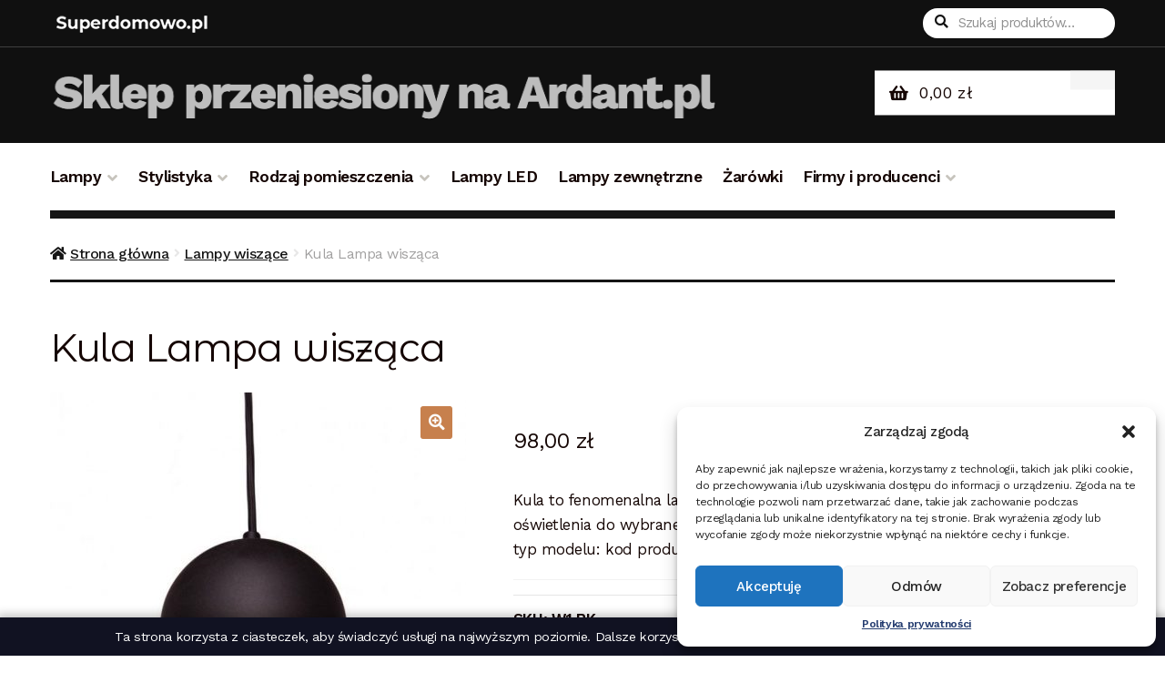

--- FILE ---
content_type: text/html; charset=UTF-8
request_url: https://superdomowo.pl/produkt/lampa-wiszaca-kula-w1-bk/
body_size: 20793
content:
<!doctype html>
<html dir="ltr" lang="pl-PL">
<head>
<meta charset="UTF-8">
<meta name="viewport" content="width=device-width, initial-scale=1, maximum-scale=2.0">
<link rel="profile" href="http://gmpg.org/xfn/11">
<link rel="pingback" href="https://superdomowo.pl/xmlrpc.php">
<script type="text/javascript">
	 var ajaxurl = "https://superdomowo.pl/wp-admin/admin-ajax.php";
</script>

<title>Kula Lampa wisząca - W1 BK | superdomowo.pl</title>

		<!-- All in One SEO 4.7.7.2 - aioseo.com -->
	<meta name="description" content="Kula to fenomenalna lampa wisząca od producenta AV Lighting. Jeżeli poszukujesz oświetlenia do wybranego pomieszczenia taka w 100% będzie dobra. Parametry i typ modelu: kod produktu - W1 BK." />
	<meta name="robots" content="max-image-preview:large" />
	<meta name="google-site-verification" content="oM5wys3UNRAmu2UCvvQyvhg0vHdpfI5_SeL84ChexPQ" />
	<link rel="canonical" href="https://superdomowo.pl/produkt/lampa-wiszaca-kula-w1-bk/" />
	<meta name="generator" content="All in One SEO (AIOSEO) 4.7.7.2" />
		<meta name="google" content="nositelinkssearchbox" />
		<script type="application/ld+json" class="aioseo-schema">
			{"@context":"https:\/\/schema.org","@graph":[{"@type":"BreadcrumbList","@id":"https:\/\/superdomowo.pl\/produkt\/lampa-wiszaca-kula-w1-bk\/#breadcrumblist","itemListElement":[{"@type":"ListItem","@id":"https:\/\/superdomowo.pl\/#listItem","position":1,"name":"Dom","item":"https:\/\/superdomowo.pl\/","nextItem":{"@type":"ListItem","@id":"https:\/\/superdomowo.pl\/produkt\/lampa-wiszaca-kula-w1-bk\/#listItem","name":"Kula Lampa wisz\u0105ca"}},{"@type":"ListItem","@id":"https:\/\/superdomowo.pl\/produkt\/lampa-wiszaca-kula-w1-bk\/#listItem","position":2,"name":"Kula Lampa wisz\u0105ca","previousItem":{"@type":"ListItem","@id":"https:\/\/superdomowo.pl\/#listItem","name":"Dom"}}]},{"@type":"ItemPage","@id":"https:\/\/superdomowo.pl\/produkt\/lampa-wiszaca-kula-w1-bk\/#itempage","url":"https:\/\/superdomowo.pl\/produkt\/lampa-wiszaca-kula-w1-bk\/","name":"Kula Lampa wisz\u0105ca - W1 BK | superdomowo.pl","description":"Kula to fenomenalna lampa wisz\u0105ca od producenta AV Lighting. Je\u017celi poszukujesz o\u015bwietlenia do wybranego pomieszczenia taka w 100% b\u0119dzie dobra. Parametry i typ modelu: kod produktu - W1 BK.","inLanguage":"pl-PL","isPartOf":{"@id":"https:\/\/superdomowo.pl\/#website"},"breadcrumb":{"@id":"https:\/\/superdomowo.pl\/produkt\/lampa-wiszaca-kula-w1-bk\/#breadcrumblist"},"image":{"@type":"ImageObject","url":"https:\/\/superdomowo.pl\/wp-content\/uploads\/2019\/05\/kula-lampa-wiszaca-4.jpg","@id":"https:\/\/superdomowo.pl\/produkt\/lampa-wiszaca-kula-w1-bk\/#mainImage","width":650,"height":650,"caption":"Kula Lampa wisz\u0105ca"},"primaryImageOfPage":{"@id":"https:\/\/superdomowo.pl\/produkt\/lampa-wiszaca-kula-w1-bk\/#mainImage"},"datePublished":"2019-07-22T12:01:43+00:00","dateModified":"2025-10-30T00:27:15+00:00"},{"@type":"Organization","@id":"https:\/\/superdomowo.pl\/#organization","url":"https:\/\/superdomowo.pl\/"},{"@type":"WebSite","@id":"https:\/\/superdomowo.pl\/#website","url":"https:\/\/superdomowo.pl\/","inLanguage":"pl-PL","publisher":{"@id":"https:\/\/superdomowo.pl\/#organization"}}]}
		</script>
		<!-- All in One SEO -->

<link rel='dns-prefetch' href='//fonts.googleapis.com' />
<link rel="alternate" type="application/rss+xml" title=" &raquo; Kanał z wpisami" href="https://superdomowo.pl/feed/" />
<link rel="alternate" type="application/rss+xml" title=" &raquo; Kanał z komentarzami" href="https://superdomowo.pl/comments/feed/" />
<link rel="alternate" type="application/rss+xml" title=" &raquo; Kula Lampa wisząca Kanał z komentarzami" href="https://superdomowo.pl/produkt/lampa-wiszaca-kula-w1-bk/feed/" />
<script>
window._wpemojiSettings = {"baseUrl":"https:\/\/s.w.org\/images\/core\/emoji\/14.0.0\/72x72\/","ext":".png","svgUrl":"https:\/\/s.w.org\/images\/core\/emoji\/14.0.0\/svg\/","svgExt":".svg","source":{"concatemoji":"https:\/\/superdomowo.pl\/wp-includes\/js\/wp-emoji-release.min.js?ver=6.4.3"}};
/*! This file is auto-generated */
!function(i,n){var o,s,e;function c(e){try{var t={supportTests:e,timestamp:(new Date).valueOf()};sessionStorage.setItem(o,JSON.stringify(t))}catch(e){}}function p(e,t,n){e.clearRect(0,0,e.canvas.width,e.canvas.height),e.fillText(t,0,0);var t=new Uint32Array(e.getImageData(0,0,e.canvas.width,e.canvas.height).data),r=(e.clearRect(0,0,e.canvas.width,e.canvas.height),e.fillText(n,0,0),new Uint32Array(e.getImageData(0,0,e.canvas.width,e.canvas.height).data));return t.every(function(e,t){return e===r[t]})}function u(e,t,n){switch(t){case"flag":return n(e,"\ud83c\udff3\ufe0f\u200d\u26a7\ufe0f","\ud83c\udff3\ufe0f\u200b\u26a7\ufe0f")?!1:!n(e,"\ud83c\uddfa\ud83c\uddf3","\ud83c\uddfa\u200b\ud83c\uddf3")&&!n(e,"\ud83c\udff4\udb40\udc67\udb40\udc62\udb40\udc65\udb40\udc6e\udb40\udc67\udb40\udc7f","\ud83c\udff4\u200b\udb40\udc67\u200b\udb40\udc62\u200b\udb40\udc65\u200b\udb40\udc6e\u200b\udb40\udc67\u200b\udb40\udc7f");case"emoji":return!n(e,"\ud83e\udef1\ud83c\udffb\u200d\ud83e\udef2\ud83c\udfff","\ud83e\udef1\ud83c\udffb\u200b\ud83e\udef2\ud83c\udfff")}return!1}function f(e,t,n){var r="undefined"!=typeof WorkerGlobalScope&&self instanceof WorkerGlobalScope?new OffscreenCanvas(300,150):i.createElement("canvas"),a=r.getContext("2d",{willReadFrequently:!0}),o=(a.textBaseline="top",a.font="600 32px Arial",{});return e.forEach(function(e){o[e]=t(a,e,n)}),o}function t(e){var t=i.createElement("script");t.src=e,t.defer=!0,i.head.appendChild(t)}"undefined"!=typeof Promise&&(o="wpEmojiSettingsSupports",s=["flag","emoji"],n.supports={everything:!0,everythingExceptFlag:!0},e=new Promise(function(e){i.addEventListener("DOMContentLoaded",e,{once:!0})}),new Promise(function(t){var n=function(){try{var e=JSON.parse(sessionStorage.getItem(o));if("object"==typeof e&&"number"==typeof e.timestamp&&(new Date).valueOf()<e.timestamp+604800&&"object"==typeof e.supportTests)return e.supportTests}catch(e){}return null}();if(!n){if("undefined"!=typeof Worker&&"undefined"!=typeof OffscreenCanvas&&"undefined"!=typeof URL&&URL.createObjectURL&&"undefined"!=typeof Blob)try{var e="postMessage("+f.toString()+"("+[JSON.stringify(s),u.toString(),p.toString()].join(",")+"));",r=new Blob([e],{type:"text/javascript"}),a=new Worker(URL.createObjectURL(r),{name:"wpTestEmojiSupports"});return void(a.onmessage=function(e){c(n=e.data),a.terminate(),t(n)})}catch(e){}c(n=f(s,u,p))}t(n)}).then(function(e){for(var t in e)n.supports[t]=e[t],n.supports.everything=n.supports.everything&&n.supports[t],"flag"!==t&&(n.supports.everythingExceptFlag=n.supports.everythingExceptFlag&&n.supports[t]);n.supports.everythingExceptFlag=n.supports.everythingExceptFlag&&!n.supports.flag,n.DOMReady=!1,n.readyCallback=function(){n.DOMReady=!0}}).then(function(){return e}).then(function(){var e;n.supports.everything||(n.readyCallback(),(e=n.source||{}).concatemoji?t(e.concatemoji):e.wpemoji&&e.twemoji&&(t(e.twemoji),t(e.wpemoji)))}))}((window,document),window._wpemojiSettings);
</script>
<style id='wp-emoji-styles-inline-css'>

	img.wp-smiley, img.emoji {
		display: inline !important;
		border: none !important;
		box-shadow: none !important;
		height: 1em !important;
		width: 1em !important;
		margin: 0 0.07em !important;
		vertical-align: -0.1em !important;
		background: none !important;
		padding: 0 !important;
	}
</style>
<link rel='stylesheet' id='wp-block-library-css' href='https://superdomowo.pl/wp-includes/css/dist/block-library/style.min.css?ver=6.4.3' media='all' />
<style id='wp-block-library-theme-inline-css'>
.wp-block-audio figcaption{color:#555;font-size:13px;text-align:center}.is-dark-theme .wp-block-audio figcaption{color:hsla(0,0%,100%,.65)}.wp-block-audio{margin:0 0 1em}.wp-block-code{border:1px solid #ccc;border-radius:4px;font-family:Menlo,Consolas,monaco,monospace;padding:.8em 1em}.wp-block-embed figcaption{color:#555;font-size:13px;text-align:center}.is-dark-theme .wp-block-embed figcaption{color:hsla(0,0%,100%,.65)}.wp-block-embed{margin:0 0 1em}.blocks-gallery-caption{color:#555;font-size:13px;text-align:center}.is-dark-theme .blocks-gallery-caption{color:hsla(0,0%,100%,.65)}.wp-block-image figcaption{color:#555;font-size:13px;text-align:center}.is-dark-theme .wp-block-image figcaption{color:hsla(0,0%,100%,.65)}.wp-block-image{margin:0 0 1em}.wp-block-pullquote{border-bottom:4px solid;border-top:4px solid;color:currentColor;margin-bottom:1.75em}.wp-block-pullquote cite,.wp-block-pullquote footer,.wp-block-pullquote__citation{color:currentColor;font-size:.8125em;font-style:normal;text-transform:uppercase}.wp-block-quote{border-left:.25em solid;margin:0 0 1.75em;padding-left:1em}.wp-block-quote cite,.wp-block-quote footer{color:currentColor;font-size:.8125em;font-style:normal;position:relative}.wp-block-quote.has-text-align-right{border-left:none;border-right:.25em solid;padding-left:0;padding-right:1em}.wp-block-quote.has-text-align-center{border:none;padding-left:0}.wp-block-quote.is-large,.wp-block-quote.is-style-large,.wp-block-quote.is-style-plain{border:none}.wp-block-search .wp-block-search__label{font-weight:700}.wp-block-search__button{border:1px solid #ccc;padding:.375em .625em}:where(.wp-block-group.has-background){padding:1.25em 2.375em}.wp-block-separator.has-css-opacity{opacity:.4}.wp-block-separator{border:none;border-bottom:2px solid;margin-left:auto;margin-right:auto}.wp-block-separator.has-alpha-channel-opacity{opacity:1}.wp-block-separator:not(.is-style-wide):not(.is-style-dots){width:100px}.wp-block-separator.has-background:not(.is-style-dots){border-bottom:none;height:1px}.wp-block-separator.has-background:not(.is-style-wide):not(.is-style-dots){height:2px}.wp-block-table{margin:0 0 1em}.wp-block-table td,.wp-block-table th{word-break:normal}.wp-block-table figcaption{color:#555;font-size:13px;text-align:center}.is-dark-theme .wp-block-table figcaption{color:hsla(0,0%,100%,.65)}.wp-block-video figcaption{color:#555;font-size:13px;text-align:center}.is-dark-theme .wp-block-video figcaption{color:hsla(0,0%,100%,.65)}.wp-block-video{margin:0 0 1em}.wp-block-template-part.has-background{margin-bottom:0;margin-top:0;padding:1.25em 2.375em}
</style>
<link rel='stylesheet' id='wc-blocks-vendors-style-css' href='https://superdomowo.pl/wp-content/plugins/woo-gutenberg-products-block/build/wc-blocks-vendors-style.css?ver=7.9.0' media='all' />
<link rel='stylesheet' id='wc-blocks-style-css' href='https://superdomowo.pl/wp-content/plugins/woo-gutenberg-products-block/build/wc-blocks-style.css?ver=7.9.0' media='all' />
<link rel='stylesheet' id='storefront-gutenberg-blocks-css' href='https://superdomowo.pl/wp-content/themes/storefront/assets/css/base/gutenberg-blocks.css?ver=4.1.0' media='all' />
<style id='storefront-gutenberg-blocks-inline-css'>

				.wp-block-button__link:not(.has-text-color) {
					color: #fcfcfc;
				}

				.wp-block-button__link:not(.has-text-color):hover,
				.wp-block-button__link:not(.has-text-color):focus,
				.wp-block-button__link:not(.has-text-color):active {
					color: #fcfcfc;
				}

				.wp-block-button__link:not(.has-background) {
					background-color: #c7804d;
				}

				.wp-block-button__link:not(.has-background):hover,
				.wp-block-button__link:not(.has-background):focus,
				.wp-block-button__link:not(.has-background):active {
					border-color: #ae6734;
					background-color: #ae6734;
				}

				.wp-block-quote footer,
				.wp-block-quote cite,
				.wp-block-quote__citation {
					color: #150604;
				}

				.wp-block-pullquote cite,
				.wp-block-pullquote footer,
				.wp-block-pullquote__citation {
					color: #150604;
				}

				.wp-block-image figcaption {
					color: #150604;
				}

				.wp-block-separator.is-style-dots::before {
					color: #150604;
				}

				.wp-block-file a.wp-block-file__button {
					color: #fcfcfc;
					background-color: #c7804d;
					border-color: #c7804d;
				}

				.wp-block-file a.wp-block-file__button:hover,
				.wp-block-file a.wp-block-file__button:focus,
				.wp-block-file a.wp-block-file__button:active {
					color: #fcfcfc;
					background-color: #ae6734;
				}

				.wp-block-code,
				.wp-block-preformatted pre {
					color: #150604;
				}

				.wp-block-table:not( .has-background ):not( .is-style-stripes ) tbody tr:nth-child(2n) td {
					background-color: #fdfdfd;
				}

				.wp-block-cover .wp-block-cover__inner-container h1:not(.has-text-color),
				.wp-block-cover .wp-block-cover__inner-container h2:not(.has-text-color),
				.wp-block-cover .wp-block-cover__inner-container h3:not(.has-text-color),
				.wp-block-cover .wp-block-cover__inner-container h4:not(.has-text-color),
				.wp-block-cover .wp-block-cover__inner-container h5:not(.has-text-color),
				.wp-block-cover .wp-block-cover__inner-container h6:not(.has-text-color) {
					color: #000000;
				}

				.wc-block-components-price-slider__range-input-progress,
				.rtl .wc-block-components-price-slider__range-input-progress {
					--range-color: #c7804d;
				}

				/* Target only IE11 */
				@media all and (-ms-high-contrast: none), (-ms-high-contrast: active) {
					.wc-block-components-price-slider__range-input-progress {
						background: #c7804d;
					}
				}

				.wc-block-components-button:not(.is-link) {
					background-color: #150604;
					color: #fcfcfc;
				}

				.wc-block-components-button:not(.is-link):hover,
				.wc-block-components-button:not(.is-link):focus,
				.wc-block-components-button:not(.is-link):active {
					background-color: #000000;
					color: #fcfcfc;
				}

				.wc-block-components-button:not(.is-link):disabled {
					background-color: #150604;
					color: #fcfcfc;
				}

				.wc-block-cart__submit-container {
					background-color: #ffffff;
				}

				.wc-block-cart__submit-container::before {
					color: rgba(220,220,220,0.5);
				}

				.wc-block-components-order-summary-item__quantity {
					background-color: #ffffff;
					border-color: #150604;
					box-shadow: 0 0 0 2px #ffffff;
					color: #150604;
				}
			
</style>
<style id='classic-theme-styles-inline-css'>
/*! This file is auto-generated */
.wp-block-button__link{color:#fff;background-color:#32373c;border-radius:9999px;box-shadow:none;text-decoration:none;padding:calc(.667em + 2px) calc(1.333em + 2px);font-size:1.125em}.wp-block-file__button{background:#32373c;color:#fff;text-decoration:none}
</style>
<style id='global-styles-inline-css'>
body{--wp--preset--color--black: #000000;--wp--preset--color--cyan-bluish-gray: #abb8c3;--wp--preset--color--white: #ffffff;--wp--preset--color--pale-pink: #f78da7;--wp--preset--color--vivid-red: #cf2e2e;--wp--preset--color--luminous-vivid-orange: #ff6900;--wp--preset--color--luminous-vivid-amber: #fcb900;--wp--preset--color--light-green-cyan: #7bdcb5;--wp--preset--color--vivid-green-cyan: #00d084;--wp--preset--color--pale-cyan-blue: #8ed1fc;--wp--preset--color--vivid-cyan-blue: #0693e3;--wp--preset--color--vivid-purple: #9b51e0;--wp--preset--gradient--vivid-cyan-blue-to-vivid-purple: linear-gradient(135deg,rgba(6,147,227,1) 0%,rgb(155,81,224) 100%);--wp--preset--gradient--light-green-cyan-to-vivid-green-cyan: linear-gradient(135deg,rgb(122,220,180) 0%,rgb(0,208,130) 100%);--wp--preset--gradient--luminous-vivid-amber-to-luminous-vivid-orange: linear-gradient(135deg,rgba(252,185,0,1) 0%,rgba(255,105,0,1) 100%);--wp--preset--gradient--luminous-vivid-orange-to-vivid-red: linear-gradient(135deg,rgba(255,105,0,1) 0%,rgb(207,46,46) 100%);--wp--preset--gradient--very-light-gray-to-cyan-bluish-gray: linear-gradient(135deg,rgb(238,238,238) 0%,rgb(169,184,195) 100%);--wp--preset--gradient--cool-to-warm-spectrum: linear-gradient(135deg,rgb(74,234,220) 0%,rgb(151,120,209) 20%,rgb(207,42,186) 40%,rgb(238,44,130) 60%,rgb(251,105,98) 80%,rgb(254,248,76) 100%);--wp--preset--gradient--blush-light-purple: linear-gradient(135deg,rgb(255,206,236) 0%,rgb(152,150,240) 100%);--wp--preset--gradient--blush-bordeaux: linear-gradient(135deg,rgb(254,205,165) 0%,rgb(254,45,45) 50%,rgb(107,0,62) 100%);--wp--preset--gradient--luminous-dusk: linear-gradient(135deg,rgb(255,203,112) 0%,rgb(199,81,192) 50%,rgb(65,88,208) 100%);--wp--preset--gradient--pale-ocean: linear-gradient(135deg,rgb(255,245,203) 0%,rgb(182,227,212) 50%,rgb(51,167,181) 100%);--wp--preset--gradient--electric-grass: linear-gradient(135deg,rgb(202,248,128) 0%,rgb(113,206,126) 100%);--wp--preset--gradient--midnight: linear-gradient(135deg,rgb(2,3,129) 0%,rgb(40,116,252) 100%);--wp--preset--font-size--small: 14px;--wp--preset--font-size--medium: 23px;--wp--preset--font-size--large: 26px;--wp--preset--font-size--x-large: 42px;--wp--preset--font-size--normal: 16px;--wp--preset--font-size--huge: 37px;--wp--preset--spacing--20: 0.44rem;--wp--preset--spacing--30: 0.67rem;--wp--preset--spacing--40: 1rem;--wp--preset--spacing--50: 1.5rem;--wp--preset--spacing--60: 2.25rem;--wp--preset--spacing--70: 3.38rem;--wp--preset--spacing--80: 5.06rem;--wp--preset--shadow--natural: 6px 6px 9px rgba(0, 0, 0, 0.2);--wp--preset--shadow--deep: 12px 12px 50px rgba(0, 0, 0, 0.4);--wp--preset--shadow--sharp: 6px 6px 0px rgba(0, 0, 0, 0.2);--wp--preset--shadow--outlined: 6px 6px 0px -3px rgba(255, 255, 255, 1), 6px 6px rgba(0, 0, 0, 1);--wp--preset--shadow--crisp: 6px 6px 0px rgba(0, 0, 0, 1);}:where(.is-layout-flex){gap: 0.5em;}:where(.is-layout-grid){gap: 0.5em;}body .is-layout-flow > .alignleft{float: left;margin-inline-start: 0;margin-inline-end: 2em;}body .is-layout-flow > .alignright{float: right;margin-inline-start: 2em;margin-inline-end: 0;}body .is-layout-flow > .aligncenter{margin-left: auto !important;margin-right: auto !important;}body .is-layout-constrained > .alignleft{float: left;margin-inline-start: 0;margin-inline-end: 2em;}body .is-layout-constrained > .alignright{float: right;margin-inline-start: 2em;margin-inline-end: 0;}body .is-layout-constrained > .aligncenter{margin-left: auto !important;margin-right: auto !important;}body .is-layout-constrained > :where(:not(.alignleft):not(.alignright):not(.alignfull)){max-width: var(--wp--style--global--content-size);margin-left: auto !important;margin-right: auto !important;}body .is-layout-constrained > .alignwide{max-width: var(--wp--style--global--wide-size);}body .is-layout-flex{display: flex;}body .is-layout-flex{flex-wrap: wrap;align-items: center;}body .is-layout-flex > *{margin: 0;}body .is-layout-grid{display: grid;}body .is-layout-grid > *{margin: 0;}:where(.wp-block-columns.is-layout-flex){gap: 2em;}:where(.wp-block-columns.is-layout-grid){gap: 2em;}:where(.wp-block-post-template.is-layout-flex){gap: 1.25em;}:where(.wp-block-post-template.is-layout-grid){gap: 1.25em;}.has-black-color{color: var(--wp--preset--color--black) !important;}.has-cyan-bluish-gray-color{color: var(--wp--preset--color--cyan-bluish-gray) !important;}.has-white-color{color: var(--wp--preset--color--white) !important;}.has-pale-pink-color{color: var(--wp--preset--color--pale-pink) !important;}.has-vivid-red-color{color: var(--wp--preset--color--vivid-red) !important;}.has-luminous-vivid-orange-color{color: var(--wp--preset--color--luminous-vivid-orange) !important;}.has-luminous-vivid-amber-color{color: var(--wp--preset--color--luminous-vivid-amber) !important;}.has-light-green-cyan-color{color: var(--wp--preset--color--light-green-cyan) !important;}.has-vivid-green-cyan-color{color: var(--wp--preset--color--vivid-green-cyan) !important;}.has-pale-cyan-blue-color{color: var(--wp--preset--color--pale-cyan-blue) !important;}.has-vivid-cyan-blue-color{color: var(--wp--preset--color--vivid-cyan-blue) !important;}.has-vivid-purple-color{color: var(--wp--preset--color--vivid-purple) !important;}.has-black-background-color{background-color: var(--wp--preset--color--black) !important;}.has-cyan-bluish-gray-background-color{background-color: var(--wp--preset--color--cyan-bluish-gray) !important;}.has-white-background-color{background-color: var(--wp--preset--color--white) !important;}.has-pale-pink-background-color{background-color: var(--wp--preset--color--pale-pink) !important;}.has-vivid-red-background-color{background-color: var(--wp--preset--color--vivid-red) !important;}.has-luminous-vivid-orange-background-color{background-color: var(--wp--preset--color--luminous-vivid-orange) !important;}.has-luminous-vivid-amber-background-color{background-color: var(--wp--preset--color--luminous-vivid-amber) !important;}.has-light-green-cyan-background-color{background-color: var(--wp--preset--color--light-green-cyan) !important;}.has-vivid-green-cyan-background-color{background-color: var(--wp--preset--color--vivid-green-cyan) !important;}.has-pale-cyan-blue-background-color{background-color: var(--wp--preset--color--pale-cyan-blue) !important;}.has-vivid-cyan-blue-background-color{background-color: var(--wp--preset--color--vivid-cyan-blue) !important;}.has-vivid-purple-background-color{background-color: var(--wp--preset--color--vivid-purple) !important;}.has-black-border-color{border-color: var(--wp--preset--color--black) !important;}.has-cyan-bluish-gray-border-color{border-color: var(--wp--preset--color--cyan-bluish-gray) !important;}.has-white-border-color{border-color: var(--wp--preset--color--white) !important;}.has-pale-pink-border-color{border-color: var(--wp--preset--color--pale-pink) !important;}.has-vivid-red-border-color{border-color: var(--wp--preset--color--vivid-red) !important;}.has-luminous-vivid-orange-border-color{border-color: var(--wp--preset--color--luminous-vivid-orange) !important;}.has-luminous-vivid-amber-border-color{border-color: var(--wp--preset--color--luminous-vivid-amber) !important;}.has-light-green-cyan-border-color{border-color: var(--wp--preset--color--light-green-cyan) !important;}.has-vivid-green-cyan-border-color{border-color: var(--wp--preset--color--vivid-green-cyan) !important;}.has-pale-cyan-blue-border-color{border-color: var(--wp--preset--color--pale-cyan-blue) !important;}.has-vivid-cyan-blue-border-color{border-color: var(--wp--preset--color--vivid-cyan-blue) !important;}.has-vivid-purple-border-color{border-color: var(--wp--preset--color--vivid-purple) !important;}.has-vivid-cyan-blue-to-vivid-purple-gradient-background{background: var(--wp--preset--gradient--vivid-cyan-blue-to-vivid-purple) !important;}.has-light-green-cyan-to-vivid-green-cyan-gradient-background{background: var(--wp--preset--gradient--light-green-cyan-to-vivid-green-cyan) !important;}.has-luminous-vivid-amber-to-luminous-vivid-orange-gradient-background{background: var(--wp--preset--gradient--luminous-vivid-amber-to-luminous-vivid-orange) !important;}.has-luminous-vivid-orange-to-vivid-red-gradient-background{background: var(--wp--preset--gradient--luminous-vivid-orange-to-vivid-red) !important;}.has-very-light-gray-to-cyan-bluish-gray-gradient-background{background: var(--wp--preset--gradient--very-light-gray-to-cyan-bluish-gray) !important;}.has-cool-to-warm-spectrum-gradient-background{background: var(--wp--preset--gradient--cool-to-warm-spectrum) !important;}.has-blush-light-purple-gradient-background{background: var(--wp--preset--gradient--blush-light-purple) !important;}.has-blush-bordeaux-gradient-background{background: var(--wp--preset--gradient--blush-bordeaux) !important;}.has-luminous-dusk-gradient-background{background: var(--wp--preset--gradient--luminous-dusk) !important;}.has-pale-ocean-gradient-background{background: var(--wp--preset--gradient--pale-ocean) !important;}.has-electric-grass-gradient-background{background: var(--wp--preset--gradient--electric-grass) !important;}.has-midnight-gradient-background{background: var(--wp--preset--gradient--midnight) !important;}.has-small-font-size{font-size: var(--wp--preset--font-size--small) !important;}.has-medium-font-size{font-size: var(--wp--preset--font-size--medium) !important;}.has-large-font-size{font-size: var(--wp--preset--font-size--large) !important;}.has-x-large-font-size{font-size: var(--wp--preset--font-size--x-large) !important;}
.wp-block-navigation a:where(:not(.wp-element-button)){color: inherit;}
:where(.wp-block-post-template.is-layout-flex){gap: 1.25em;}:where(.wp-block-post-template.is-layout-grid){gap: 1.25em;}
:where(.wp-block-columns.is-layout-flex){gap: 2em;}:where(.wp-block-columns.is-layout-grid){gap: 2em;}
.wp-block-pullquote{font-size: 1.5em;line-height: 1.6;}
</style>
<link rel='stylesheet' id='contact-form-7-css' href='https://superdomowo.pl/wp-content/plugins/contact-form-7/includes/css/styles.css?ver=5.6' media='all' />
<link rel='stylesheet' id='cookies_style-css' href='https://superdomowo.pl/wp-content/plugins/cookies-lumigo//cookies.css?ver=6.4.3' media='all' />
<link rel='stylesheet' id='photoswipe-css' href='https://superdomowo.pl/wp-content/plugins/woocommerce/assets/css/photoswipe/photoswipe.min.css?ver=6.6.1' media='all' />
<link rel='stylesheet' id='photoswipe-default-skin-css' href='https://superdomowo.pl/wp-content/plugins/woocommerce/assets/css/photoswipe/default-skin/default-skin.min.css?ver=6.6.1' media='all' />
<style id='woocommerce-inline-inline-css'>
.woocommerce form .form-row .required { visibility: visible; }
</style>
<link rel='stylesheet' id='cmplz-general-css' href='https://superdomowo.pl/wp-content/plugins/complianz-gdpr/assets/css/cookieblocker.min.css?ver=1711562984' media='all' />
<link rel='stylesheet' id='storefront-style-css' href='https://superdomowo.pl/wp-content/themes/storefront/style.css?ver=4.1.0' media='all' />
<style id='storefront-style-inline-css'>

			.main-navigation ul li a,
			.site-title a,
			ul.menu li a,
			.site-branding h1 a,
			button.menu-toggle,
			button.menu-toggle:hover,
			.handheld-navigation .dropdown-toggle {
				color: #fcfcfc;
			}

			button.menu-toggle,
			button.menu-toggle:hover {
				border-color: #fcfcfc;
			}

			.main-navigation ul li a:hover,
			.main-navigation ul li:hover > a,
			.site-title a:hover,
			.site-header ul.menu li.current-menu-item > a {
				color: #ffffff;
			}

			table:not( .has-background ) th {
				background-color: #f8f8f8;
			}

			table:not( .has-background ) tbody td {
				background-color: #fdfdfd;
			}

			table:not( .has-background ) tbody tr:nth-child(2n) td,
			fieldset,
			fieldset legend {
				background-color: #fbfbfb;
			}

			.site-header,
			.secondary-navigation ul ul,
			.main-navigation ul.menu > li.menu-item-has-children:after,
			.secondary-navigation ul.menu ul,
			.storefront-handheld-footer-bar,
			.storefront-handheld-footer-bar ul li > a,
			.storefront-handheld-footer-bar ul li.search .site-search,
			button.menu-toggle,
			button.menu-toggle:hover {
				background-color: #151515;
			}

			p.site-description,
			.site-header,
			.storefront-handheld-footer-bar {
				color: #fcfcfc;
			}

			button.menu-toggle:after,
			button.menu-toggle:before,
			button.menu-toggle span:before {
				background-color: #fcfcfc;
			}

			h1, h2, h3, h4, h5, h6, .wc-block-grid__product-title {
				color: #150604;
			}

			.widget h1 {
				border-bottom-color: #150604;
			}

			body,
			.secondary-navigation a {
				color: #150604;
			}

			.widget-area .widget a,
			.hentry .entry-header .posted-on a,
			.hentry .entry-header .post-author a,
			.hentry .entry-header .post-comments a,
			.hentry .entry-header .byline a {
				color: #1a0b09;
			}

			a {
				color: #c7804d;
			}

			a:focus,
			button:focus,
			.button.alt:focus,
			input:focus,
			textarea:focus,
			input[type="button"]:focus,
			input[type="reset"]:focus,
			input[type="submit"]:focus,
			input[type="email"]:focus,
			input[type="tel"]:focus,
			input[type="url"]:focus,
			input[type="password"]:focus,
			input[type="search"]:focus {
				outline-color: #c7804d;
			}

			button, input[type="button"], input[type="reset"], input[type="submit"], .button, .widget a.button {
				background-color: #c7804d;
				border-color: #c7804d;
				color: #fcfcfc;
			}

			button:hover, input[type="button"]:hover, input[type="reset"]:hover, input[type="submit"]:hover, .button:hover, .widget a.button:hover {
				background-color: #ae6734;
				border-color: #ae6734;
				color: #fcfcfc;
			}

			button.alt, input[type="button"].alt, input[type="reset"].alt, input[type="submit"].alt, .button.alt, .widget-area .widget a.button.alt {
				background-color: #150604;
				border-color: #150604;
				color: #fcfcfc;
			}

			button.alt:hover, input[type="button"].alt:hover, input[type="reset"].alt:hover, input[type="submit"].alt:hover, .button.alt:hover, .widget-area .widget a.button.alt:hover {
				background-color: #000000;
				border-color: #000000;
				color: #fcfcfc;
			}

			.pagination .page-numbers li .page-numbers.current {
				background-color: #e6e6e6;
				color: #0b0000;
			}

			#comments .comment-list .comment-content .comment-text {
				background-color: #f8f8f8;
			}

			.site-footer {
				background-color: #1f1d1d;
				color: #ffffff;
			}

			.site-footer a:not(.button):not(.components-button) {
				color: #ffffff;
			}

			.site-footer .storefront-handheld-footer-bar a:not(.button):not(.components-button) {
				color: #fcfcfc;
			}

			.site-footer h1, .site-footer h2, .site-footer h3, .site-footer h4, .site-footer h5, .site-footer h6, .site-footer .widget .widget-title, .site-footer .widget .widgettitle {
				color: #ffffff;
			}

			.page-template-template-homepage.has-post-thumbnail .type-page.has-post-thumbnail .entry-title {
				color: #000000;
			}

			.page-template-template-homepage.has-post-thumbnail .type-page.has-post-thumbnail .entry-content {
				color: #000000;
			}

			@media screen and ( min-width: 768px ) {
				.secondary-navigation ul.menu a:hover {
					color: #ffffff;
				}

				.secondary-navigation ul.menu a {
					color: #fcfcfc;
				}

				.main-navigation ul.menu ul.sub-menu,
				.main-navigation ul.nav-menu ul.children {
					background-color: #060606;
				}

				.site-header {
					border-bottom-color: #060606;
				}
			}
</style>
<link rel='stylesheet' id='storefront-icons-css' href='https://superdomowo.pl/wp-content/themes/storefront/assets/css/base/icons.css?ver=4.1.0' media='all' />
<link rel='stylesheet' id='storefront-fonts-css' href='https://fonts.googleapis.com/css?family=Source+Sans+Pro%3A400%2C300%2C300italic%2C400italic%2C600%2C700%2C900&#038;subset=latin%2Clatin-ext&#038;ver=4.1.0' media='all' />
<link rel='stylesheet' id='storefront-woocommerce-style-css' href='https://superdomowo.pl/wp-content/themes/storefront/assets/css/woocommerce/woocommerce.css?ver=4.1.0' media='all' />
<style id='storefront-woocommerce-style-inline-css'>
@font-face {
				font-family: star;
				src: url(https://superdomowo.pl/wp-content/plugins/woocommerce/assets/fonts/star.eot);
				src:
					url(https://superdomowo.pl/wp-content/plugins/woocommerce/assets/fonts/star.eot?#iefix) format("embedded-opentype"),
					url(https://superdomowo.pl/wp-content/plugins/woocommerce/assets/fonts/star.woff) format("woff"),
					url(https://superdomowo.pl/wp-content/plugins/woocommerce/assets/fonts/star.ttf) format("truetype"),
					url(https://superdomowo.pl/wp-content/plugins/woocommerce/assets/fonts/star.svg#star) format("svg");
				font-weight: 400;
				font-style: normal;
			}
			@font-face {
				font-family: WooCommerce;
				src: url(https://superdomowo.pl/wp-content/plugins/woocommerce/assets/fonts/WooCommerce.eot);
				src:
					url(https://superdomowo.pl/wp-content/plugins/woocommerce/assets/fonts/WooCommerce.eot?#iefix) format("embedded-opentype"),
					url(https://superdomowo.pl/wp-content/plugins/woocommerce/assets/fonts/WooCommerce.woff) format("woff"),
					url(https://superdomowo.pl/wp-content/plugins/woocommerce/assets/fonts/WooCommerce.ttf) format("truetype"),
					url(https://superdomowo.pl/wp-content/plugins/woocommerce/assets/fonts/WooCommerce.svg#WooCommerce) format("svg");
				font-weight: 400;
				font-style: normal;
			}

			a.cart-contents,
			.site-header-cart .widget_shopping_cart a {
				color: #fcfcfc;
			}

			a.cart-contents:hover,
			.site-header-cart .widget_shopping_cart a:hover,
			.site-header-cart:hover > li > a {
				color: #ffffff;
			}

			table.cart td.product-remove,
			table.cart td.actions {
				border-top-color: #ffffff;
			}

			.storefront-handheld-footer-bar ul li.cart .count {
				background-color: #fcfcfc;
				color: #151515;
				border-color: #151515;
			}

			.woocommerce-tabs ul.tabs li.active a,
			ul.products li.product .price,
			.onsale,
			.wc-block-grid__product-onsale,
			.widget_search form:before,
			.widget_product_search form:before {
				color: #150604;
			}

			.woocommerce-breadcrumb a,
			a.woocommerce-review-link,
			.product_meta a {
				color: #1a0b09;
			}

			.wc-block-grid__product-onsale,
			.onsale {
				border-color: #150604;
			}

			.star-rating span:before,
			.quantity .plus, .quantity .minus,
			p.stars a:hover:after,
			p.stars a:after,
			.star-rating span:before,
			#payment .payment_methods li input[type=radio]:first-child:checked+label:before {
				color: #c7804d;
			}

			.widget_price_filter .ui-slider .ui-slider-range,
			.widget_price_filter .ui-slider .ui-slider-handle {
				background-color: #c7804d;
			}

			.order_details {
				background-color: #f8f8f8;
			}

			.order_details > li {
				border-bottom: 1px dotted #e3e3e3;
			}

			.order_details:before,
			.order_details:after {
				background: -webkit-linear-gradient(transparent 0,transparent 0),-webkit-linear-gradient(135deg,#f8f8f8 33.33%,transparent 33.33%),-webkit-linear-gradient(45deg,#f8f8f8 33.33%,transparent 33.33%)
			}

			#order_review {
				background-color: #ffffff;
			}

			#payment .payment_methods > li .payment_box,
			#payment .place-order {
				background-color: #fafafa;
			}

			#payment .payment_methods > li:not(.woocommerce-notice) {
				background-color: #f5f5f5;
			}

			#payment .payment_methods > li:not(.woocommerce-notice):hover {
				background-color: #f0f0f0;
			}

			.woocommerce-pagination .page-numbers li .page-numbers.current {
				background-color: #e6e6e6;
				color: #0b0000;
			}

			.wc-block-grid__product-onsale,
			.onsale,
			.woocommerce-pagination .page-numbers li .page-numbers:not(.current) {
				color: #150604;
			}

			p.stars a:before,
			p.stars a:hover~a:before,
			p.stars.selected a.active~a:before {
				color: #150604;
			}

			p.stars.selected a.active:before,
			p.stars:hover a:before,
			p.stars.selected a:not(.active):before,
			p.stars.selected a.active:before {
				color: #c7804d;
			}

			.single-product div.product .woocommerce-product-gallery .woocommerce-product-gallery__trigger {
				background-color: #c7804d;
				color: #fcfcfc;
			}

			.single-product div.product .woocommerce-product-gallery .woocommerce-product-gallery__trigger:hover {
				background-color: #ae6734;
				border-color: #ae6734;
				color: #fcfcfc;
			}

			.button.added_to_cart:focus,
			.button.wc-forward:focus {
				outline-color: #c7804d;
			}

			.added_to_cart,
			.site-header-cart .widget_shopping_cart a.button,
			.wc-block-grid__products .wc-block-grid__product .wp-block-button__link {
				background-color: #c7804d;
				border-color: #c7804d;
				color: #fcfcfc;
			}

			.added_to_cart:hover,
			.site-header-cart .widget_shopping_cart a.button:hover,
			.wc-block-grid__products .wc-block-grid__product .wp-block-button__link:hover {
				background-color: #ae6734;
				border-color: #ae6734;
				color: #fcfcfc;
			}

			.added_to_cart.alt, .added_to_cart, .widget a.button.checkout {
				background-color: #150604;
				border-color: #150604;
				color: #fcfcfc;
			}

			.added_to_cart.alt:hover, .added_to_cart:hover, .widget a.button.checkout:hover {
				background-color: #000000;
				border-color: #000000;
				color: #fcfcfc;
			}

			.button.loading {
				color: #c7804d;
			}

			.button.loading:hover {
				background-color: #c7804d;
			}

			.button.loading:after {
				color: #fcfcfc;
			}

			@media screen and ( min-width: 768px ) {
				.site-header-cart .widget_shopping_cart,
				.site-header .product_list_widget li .quantity {
					color: #fcfcfc;
				}

				.site-header-cart .widget_shopping_cart .buttons,
				.site-header-cart .widget_shopping_cart .total {
					background-color: #0b0b0b;
				}

				.site-header-cart .widget_shopping_cart {
					background-color: #060606;
				}
			}
				.storefront-product-pagination a {
					color: #150604;
					background-color: #ffffff;
				}
				.storefront-sticky-add-to-cart {
					color: #150604;
					background-color: #ffffff;
				}

				.storefront-sticky-add-to-cart a:not(.button) {
					color: #fcfcfc;
				}
</style>
<link rel='stylesheet' id='storefront-child-style-css' href='https://superdomowo.pl/wp-content/themes/homestore/style.css?ver=2.0.32' media='all' />
<style id='storefront-child-style-inline-css'>
.site-header,
			.main-navigation ul ul,
			.secondary-navigation ul ul,
			.main-navigation ul.menu > li.menu-item-has-children:after,
			.secondary-navigation ul.menu ul,
			.main-navigation ul.menu ul,
			.main-navigation ul.nav-menu ul {
				background-color: #151515;
			}
.storefront-product-section .section-title:after, .single-product div.product .related.products > h2:first-child:after {
				border-color: transparent #ffffff#ffffff#ffffff;
			}
#page #site-navigation {
				border-bottom-color: #151515;
			}
.main-navigation ul.menu > li.current-menu-item > a, .main-navigation ul.nav-menu > li.current_page_item > a, .main-navigation ul.nav-menu > li:hover > a {
				color: #c7804d;
			}

			.site-header .site-branding .site-title a,
			.site-header .site-branding .site-description,
			.secondary-navigation .menu > li > a,
			.secondary-navigation .nav-menu > li > a,
			.secondary-navigation .nav-menu > li > a:before {
				color: #fcfcfc;
			}

			.site-header .site-branding .site-description {
				border-left-color: #fcfcfc;
			}

			.secondary-navigation .menu > li > a:before,
			.secondary-navigation .nav-menu > li > a:before {
				background-color: #fcfcfc;
			}
.sprh-hero a.button,
			.sph-hero a.button {
				background-color: #150604;
				color: #fcfcfc;
			}
#page .site-header .hs-primary-navigation, .woocommerce-breadcrumb { background-color: #ffffff; }
</style>
<link rel='stylesheet' id='work-sans-css' href='//fonts.googleapis.com/css?family=Work+Sans%3A400%2C300%2C500%2C600%2C700&#038;ver=6.4.3' media='all' />
<link rel='stylesheet' id='montserrat-alternates-css' href='//fonts.googleapis.com/css?family=Montserrat+Alternates%3A400%2C700&#038;ver=6.4.3' media='all' />
<script type="text/javascript">( function( html ) { html.setAttribute( "class", "js" + ( html.getAttribute( "class" ) || "" ) ); } ).call(null, document.documentElement);</script><!--n2css--><!--n2js--><script src="https://superdomowo.pl/wp-includes/js/jquery/jquery.min.js?ver=3.7.1" id="jquery-core-js"></script>
<script src="https://superdomowo.pl/wp-includes/js/jquery/jquery-migrate.min.js?ver=3.4.1" id="jquery-migrate-js"></script>
<link rel="https://api.w.org/" href="https://superdomowo.pl/wp-json/" /><link rel="alternate" type="application/json" href="https://superdomowo.pl/wp-json/wp/v2/product/36683" /><link rel="EditURI" type="application/rsd+xml" title="RSD" href="https://superdomowo.pl/xmlrpc.php?rsd" />
<meta name="generator" content="WordPress 6.4.3" />
<meta name="generator" content="WooCommerce 6.6.1" />
<link rel='shortlink' href='https://superdomowo.pl/?p=36683' />
<link rel="alternate" type="application/json+oembed" href="https://superdomowo.pl/wp-json/oembed/1.0/embed?url=https%3A%2F%2Fsuperdomowo.pl%2Fprodukt%2Flampa-wiszaca-kula-w1-bk%2F" />
<link rel="alternate" type="text/xml+oembed" href="https://superdomowo.pl/wp-json/oembed/1.0/embed?url=https%3A%2F%2Fsuperdomowo.pl%2Fprodukt%2Flampa-wiszaca-kula-w1-bk%2F&#038;format=xml" />
			<style>.cmplz-hidden {
					display: none !important;
				}</style>	<noscript><style>.woocommerce-product-gallery{ opacity: 1 !important; }</style></noscript>
	<style id="custom-background-css">
body.custom-background { background-color: #ffffff; }
</style>
	<link rel="icon" href="https://superdomowo.pl/wp-content/uploads/2019/12/superdomowo_favicon-100x100.png" sizes="32x32" />
<link rel="icon" href="https://superdomowo.pl/wp-content/uploads/2019/12/superdomowo_favicon.png" sizes="192x192" />
<link rel="apple-touch-icon" href="https://superdomowo.pl/wp-content/uploads/2019/12/superdomowo_favicon.png" />
<meta name="msapplication-TileImage" content="https://superdomowo.pl/wp-content/uploads/2019/12/superdomowo_favicon.png" />
		<style id="wp-custom-css">
			@import url('https://fonts.googleapis.com/css?family=Work+Sans:300,400,700&display=swap');
body, p, li, a {
	font-family: "Work Sans",sans-serif!important;
	letter-spacing: -.028em;
}
.menu-homepage ul {
	list-style: none;
	background: black;	
}

.menu-homepage ul li, .menu-homepage ul li a {
	color: #e8e8e8;
	text-decoration: none!important;
	font-weight: 500;
	
}

.menu-homepage ul li {
	padding: 5px;
	border-style: solid;
	border-width: 0px 0px 2px 0px;
	border-color: #222;
}

.menu-homepage ul li a {
	font-size: 0.9em;
	padding-left: 5px;
	font-weight: 400;
}

.menu-homepage ul li.title {
	list-style: none;
	
}

span.post-author, span.post-comments {
	display: none;
}

.hs-header-bar img{
	float: left;
	margin-top: 10px;
}		</style>
		</head>

<body class="product-template-default single single-product postid-36683 custom-background wp-embed-responsive theme-storefront woocommerce woocommerce-page woocommerce-no-js storefront-2x storefront-2-3 hs-has-header-image storefront-full-width-content storefront-align-wide left-sidebar woocommerce-active">


<div id="page" class="hfeed site">
	
	<header id="masthead" class="site-header" role="banner" style="background-image: url(https://superdomowo.pl/wp-content/uploads/2023/10/cropped-Sklep-przeniesiony2.png); ">

		<div class="col-full"><section class="hs-header-bar"><img src="/wp-content/uploads/2019/12/superdomowo_logo_small.png">			<div class="site-search">
				<div class="widget woocommerce widget_product_search"><form role="search" method="get" class="woocommerce-product-search" action="https://superdomowo.pl/">
	<label class="screen-reader-text" for="woocommerce-product-search-field-0">Szukaj:</label>
	<input type="search" id="woocommerce-product-search-field-0" class="search-field" placeholder="Szukaj produktów&hellip;" value="" name="s" />
	<button type="submit" value="Szukaj">Szukaj</button>
	<input type="hidden" name="post_type" value="product" />
</form>
</div>			</div>
			</section>		<div class="site-branding">
			<div class="beta site-title"><a href="https://superdomowo.pl/" rel="home"></a></div>		</div>
				<ul id="site-header-cart" class="site-header-cart menu">
			<li class="">
							<a class="cart-contents" href="https://superdomowo.pl/koszyk/" title="Zobacz zawartość koszyka">
								<span class="woocommerce-Price-amount amount">0,00&nbsp;<span class="woocommerce-Price-currencySymbol">&#122;&#322;</span></span> <span class="count"></span>
			</a>
					</li>
			<li>
				<div class="widget woocommerce widget_shopping_cart"><div class="widget_shopping_cart_content"></div></div>			</li>
		</ul>
			<section class="hs-primary-navigation">		<nav id="site-navigation" class="main-navigation" role="navigation" aria-label="Główne menu">
		<button class="menu-toggle" aria-controls="site-navigation" aria-expanded="false"><span>Menu</span></button>
			<div class="primary-navigation"><ul id="menu-menu-glowne" class="menu"><li id="menu-item-47848" class="menu-item menu-item-type-custom menu-item-object-custom menu-item-has-children menu-item-47848"><a href="https://superdomowo.pl/lampy/">Lampy</a>
<ul class="sub-menu">
	<li id="menu-item-232" class="menu-item menu-item-type-taxonomy menu-item-object-product_cat current-product-ancestor current-menu-parent current-product-parent menu-item-232"><a href="https://superdomowo.pl/kategoria/lampy-wiszace/">Lampy wiszące</a></li>
	<li id="menu-item-47838" class="menu-item menu-item-type-custom menu-item-object-custom menu-item-47838"><a href="https://superdomowo.pl/kategoria/sufitowe/">Lampy sufitowe</a></li>
	<li id="menu-item-47834" class="menu-item menu-item-type-custom menu-item-object-custom menu-item-47834"><a href="https://superdomowo.pl/kategoria/kinkiety/">Kinkiety</a></li>
	<li id="menu-item-220" class="menu-item menu-item-type-taxonomy menu-item-object-product_cat menu-item-220"><a href="https://superdomowo.pl/kategoria/lampy-stolowe/">Lampy stołowe</a></li>
	<li id="menu-item-221" class="menu-item menu-item-type-taxonomy menu-item-object-product_cat menu-item-221"><a href="https://superdomowo.pl/kategoria/lampy-podlogowe/">Lampy podłogowe stojące</a></li>
	<li id="menu-item-47839" class="menu-item menu-item-type-custom menu-item-object-custom menu-item-47839"><a href="https://superdomowo.pl/kategoria/oczka-i-spoty/">Oczka i spoty</a></li>
	<li id="menu-item-47842" class="menu-item menu-item-type-custom menu-item-object-custom menu-item-47842"><a href="https://superdomowo.pl/kategoria/plafony/">Plafony sufitowe</a></li>
	<li id="menu-item-47843" class="menu-item menu-item-type-custom menu-item-object-custom menu-item-47843"><a href="https://superdomowo.pl/kategoria/reflektorki/">Reflektorki</a></li>
	<li id="menu-item-47845" class="menu-item menu-item-type-custom menu-item-object-custom menu-item-47845"><a href="https://superdomowo.pl/kategoria/zyrandole/">Żyrandole</a></li>
</ul>
</li>
<li id="menu-item-47851" class="menu-item menu-item-type-custom menu-item-object-custom menu-item-has-children menu-item-47851"><a>Stylistyka</a>
<ul class="sub-menu">
	<li id="menu-item-47854" class="menu-item menu-item-type-custom menu-item-object-custom menu-item-47854"><a href="https://superdomowo.pl/kategoria/lampy-klasyczne/">Klasyczne</a></li>
	<li id="menu-item-47852" class="menu-item menu-item-type-custom menu-item-object-custom menu-item-47852"><a href="https://superdomowo.pl/kategoria/lampy-glamour/">Glamour</a></li>
	<li id="menu-item-47853" class="menu-item menu-item-type-custom menu-item-object-custom menu-item-47853"><a href="https://superdomowo.pl/kategoria/lampy-industrialne/">Industrialne</a></li>
	<li id="menu-item-47856" class="menu-item menu-item-type-custom menu-item-object-custom menu-item-47856"><a href="https://superdomowo.pl/kategoria/lampy-modern-classic/">Modern Classic</a></li>
	<li id="menu-item-47857" class="menu-item menu-item-type-custom menu-item-object-custom menu-item-47857"><a href="https://superdomowo.pl/kategoria/lampy-nowoczesne/">Nowoczesne</a></li>
	<li id="menu-item-47858" class="menu-item menu-item-type-custom menu-item-object-custom menu-item-47858"><a href="https://superdomowo.pl/kategoria/lampy-skandynawskie-scandi/">Scandi</a></li>
</ul>
</li>
<li id="menu-item-47849" class="menu-item menu-item-type-custom menu-item-object-custom menu-item-has-children menu-item-47849"><a>Rodzaj pomieszczenia</a>
<ul class="sub-menu">
	<li id="menu-item-47859" class="menu-item menu-item-type-custom menu-item-object-custom menu-item-47859"><a href="https://superdomowo.pl/kategoria/salon/">Salon</a></li>
	<li id="menu-item-47860" class="menu-item menu-item-type-custom menu-item-object-custom menu-item-47860"><a href="https://superdomowo.pl/kategoria/sypialnia/">Sypialnia</a></li>
	<li id="menu-item-47865" class="menu-item menu-item-type-custom menu-item-object-custom menu-item-47865"><a href="https://superdomowo.pl/kategoria/kuchnia-i-jadalnia/">Kuchnia</a></li>
	<li id="menu-item-47861" class="menu-item menu-item-type-custom menu-item-object-custom menu-item-47861"><a href="https://superdomowo.pl/kategoria/lazienka/">Łazienka</a></li>
	<li id="menu-item-47864" class="menu-item menu-item-type-custom menu-item-object-custom menu-item-47864"><a href="https://superdomowo.pl/kategoria/pokoj-dziecka/">Pokój dziecka</a></li>
	<li id="menu-item-47863" class="menu-item menu-item-type-custom menu-item-object-custom menu-item-47863"><a href="https://superdomowo.pl/kategoria/korytarz/">Korytarz i przedpokój</a></li>
	<li id="menu-item-47862" class="menu-item menu-item-type-custom menu-item-object-custom menu-item-47862"><a href="https://superdomowo.pl/kategoria/biuro/">Biuro i gabinet</a></li>
</ul>
</li>
<li id="menu-item-47855" class="menu-item menu-item-type-custom menu-item-object-custom menu-item-47855"><a href="https://superdomowo.pl/kategoria/lampy-led/">Lampy LED</a></li>
<li id="menu-item-47840" class="menu-item menu-item-type-custom menu-item-object-custom menu-item-47840"><a href="https://superdomowo.pl/kategoria/lampy-zewnetrzne/">Lampy zewnętrzne</a></li>
<li id="menu-item-47844" class="menu-item menu-item-type-custom menu-item-object-custom menu-item-47844"><a href="https://superdomowo.pl/kategoria/zarowki/">Żarówki</a></li>
<li id="menu-item-47886" class="menu-item menu-item-type-custom menu-item-object-custom menu-item-has-children menu-item-47886"><a>Firmy i producenci</a>
<ul class="sub-menu">
	<li id="menu-item-47885" class="menu-item menu-item-type-custom menu-item-object-custom menu-item-47885"><a href="https://superdomowo.pl/producent/4concepts/">4concepts</a></li>
	<li id="menu-item-47887" class="menu-item menu-item-type-custom menu-item-object-custom menu-item-47887"><a href="https://superdomowo.pl/producent/aldex/">Aldex</a></li>
	<li id="menu-item-47888" class="menu-item menu-item-type-custom menu-item-object-custom menu-item-47888"><a href="https://superdomowo.pl/producent/altavola/">Altavola</a></li>
	<li id="menu-item-47889" class="menu-item menu-item-type-custom menu-item-object-custom menu-item-47889"><a href="https://superdomowo.pl/producent/ardant-decor/">Ardant Decor</a></li>
	<li id="menu-item-47890" class="menu-item menu-item-type-custom menu-item-object-custom menu-item-47890"><a href="https://superdomowo.pl/producent/astro/">Astro</a></li>
	<li id="menu-item-47891" class="menu-item menu-item-type-custom menu-item-object-custom menu-item-47891"><a href="https://superdomowo.pl/producent/auhilon/">Auhilon</a></li>
	<li id="menu-item-47892" class="menu-item menu-item-type-custom menu-item-object-custom menu-item-47892"><a href="https://superdomowo.pl/producent/endon/">Endon</a></li>
	<li id="menu-item-47893" class="menu-item menu-item-type-custom menu-item-object-custom menu-item-47893"><a href="https://superdomowo.pl/producent/frandsen-lighting/">Frandsen</a></li>
	<li id="menu-item-47894" class="menu-item menu-item-type-custom menu-item-object-custom menu-item-47894"><a href="https://superdomowo.pl/producent/gie-el-home/">Gie El</a></li>
	<li id="menu-item-47895" class="menu-item menu-item-type-custom menu-item-object-custom menu-item-47895"><a href="https://superdomowo.pl/producent/grupa-products/">Grupa Products</a></li>
	<li id="menu-item-47896" class="menu-item menu-item-type-custom menu-item-object-custom menu-item-47896"><a href="https://superdomowo.pl/producent/interiors/">Interiors 1900</a></li>
	<li id="menu-item-47897" class="menu-item menu-item-type-custom menu-item-object-custom menu-item-47897"><a href="https://superdomowo.pl/producent/kaja/">Kaja</a></li>
	<li id="menu-item-47898" class="menu-item menu-item-type-custom menu-item-object-custom menu-item-47898"><a href="https://superdomowo.pl/producent/lampsco/">Lamps&#038;Co</a></li>
	<li id="menu-item-47899" class="menu-item menu-item-type-custom menu-item-object-custom menu-item-47899"><a href="https://superdomowo.pl/producent/nowodvorski/">Nowodvorski</a></li>
	<li id="menu-item-47900" class="menu-item menu-item-type-custom menu-item-object-custom menu-item-47900"><a href="https://superdomowo.pl/producent/saxby/">Saxby</a></li>
	<li id="menu-item-47901" class="menu-item menu-item-type-custom menu-item-object-custom menu-item-47901"><a href="https://superdomowo.pl/producent/shilo/">Shilo</a></li>
	<li id="menu-item-47902" class="menu-item menu-item-type-custom menu-item-object-custom menu-item-47902"><a href="https://superdomowo.pl/producent/umage/">Umage</a></li>
	<li id="menu-item-47903" class="menu-item menu-item-type-custom menu-item-object-custom menu-item-47903"><a href="https://superdomowo.pl/producent/zuma-line/">Zuma Line</a></li>
	<li id="menu-item-47904" class="menu-item menu-item-type-custom menu-item-object-custom menu-item-47904"><a href="https://superdomowo.pl/producent/maytoni/">Maytoni</a></li>
	<li id="menu-item-47905" class="menu-item menu-item-type-custom menu-item-object-custom menu-item-47905"><a href="https://superdomowo.pl/producent/nordlux/">Nordlux</a></li>
</ul>
</li>
</ul></div><div class="menu"><ul>
<li ><a href="https://superdomowo.pl/">Strona główna</a></li><li class="page_item page-item-4 current_page_parent1866"><a href="https://superdomowo.pl/bezpieczne-zakupy/">Bezpieczne zakupy</a></li>
<li class="page_item page-item-27 "><a href="https://superdomowo.pl/blog/">Blog</a></li>
<li class="page_item page-item-26"><a href="https://superdomowo.pl/kontakt/">Kontakt</a></li>
<li class="page_item page-item-5"><a href="https://superdomowo.pl/koszyk/">Koszyk</a></li>
<li class="page_item page-item-4 current_page_parent"><a href="https://superdomowo.pl/lampy/">Lampy i oświetlenie</a></li>
<li class="page_item page-item-7"><a href="https://superdomowo.pl/moje-konto/">Moje konto</a></li>
<li class="page_item page-item-25"><a href="https://superdomowo.pl/o-nas/">O firmie i sklepie</a></li>
<li class="page_item page-item-4 current_page_parent1483"><a href="https://superdomowo.pl/odstapienie-od-umowy/">Odstąpienie od umowy</a></li>
<li class="page_item page-item-4 current_page_parent1452"><a href="https://superdomowo.pl/polityka-prywatnosci/">Polityka prywatności</a></li>
<li class="page_item page-item-4 current_page_parent1463"><a href="https://superdomowo.pl/polityka-rabatowa/">Polityka rabatowa</a></li>
<li class="page_item page-item-4 current_page_parent1450"><a href="https://superdomowo.pl/regulamin/">Regulamin</a></li>
<li class="page_item page-item-6"><a href="https://superdomowo.pl/zamowienie/">Zamówienie</a></li>
</ul></div>
		</nav><!-- #site-navigation -->
		</section></div>
	</header><!-- #masthead -->

	
	<div id="content" class="site-content" tabindex="-1">
		<div class="col-full">

		<nav class="woocommerce-breadcrumb"><a href="https://superdomowo.pl">Strona główna</a><span class="breadcrumb-separator"> / </span><a href="https://superdomowo.pl/kategoria/lampy-wiszace/">Lampy wiszące</a><span class="breadcrumb-separator"> / </span>Kula Lampa wisząca</nav><div class="woocommerce"></div>
			<div id="primary" class="content-area">
			<main id="main" class="site-main" role="main">
		
					
			<div class="woocommerce-notices-wrapper"></div><div id="product-36683" class="product type-product post-36683 status-publish first instock product_cat-lampy-wiszace has-post-thumbnail taxable shipping-taxable product-type-simple">

			<h1 itemprop="name" class="product_title entry-title">Kula Lampa wisząca</h1><div class="woocommerce-product-gallery woocommerce-product-gallery--with-images woocommerce-product-gallery--columns-5 images" data-columns="5" style="opacity: 0; transition: opacity .25s ease-in-out;">
	<figure class="woocommerce-product-gallery__wrapper">
		<div data-thumb="https://superdomowo.pl/wp-content/uploads/2019/05/kula-lampa-wiszaca-4-100x100.jpg" data-thumb-alt="Kula Lampa wisząca" class="woocommerce-product-gallery__image"><a href="https://superdomowo.pl/wp-content/uploads/2019/05/kula-lampa-wiszaca-4.jpg"><img width="457" height="457" src="https://superdomowo.pl/wp-content/uploads/2019/05/kula-lampa-wiszaca-4-457x457.jpg" class="wp-post-image" alt="Kula Lampa wisząca" title="Kula Lampa wisząca" data-caption="" data-src="https://superdomowo.pl/wp-content/uploads/2019/05/kula-lampa-wiszaca-4.jpg" data-large_image="https://superdomowo.pl/wp-content/uploads/2019/05/kula-lampa-wiszaca-4.jpg" data-large_image_width="650" data-large_image_height="650" decoding="async" fetchpriority="high" srcset="https://superdomowo.pl/wp-content/uploads/2019/05/kula-lampa-wiszaca-4-457x457.jpg 457w, https://superdomowo.pl/wp-content/uploads/2019/05/kula-lampa-wiszaca-4-300x300.jpg 300w, https://superdomowo.pl/wp-content/uploads/2019/05/kula-lampa-wiszaca-4-100x100.jpg 100w, https://superdomowo.pl/wp-content/uploads/2019/05/kula-lampa-wiszaca-4-356x356.jpg 356w, https://superdomowo.pl/wp-content/uploads/2019/05/kula-lampa-wiszaca-4.jpg 650w" sizes="(max-width: 457px) 100vw, 457px" /></a></div><div data-thumb="https://superdomowo.pl/wp-content/uploads/2019/05/lampa-wiszaca-kula-4-100x100.jpg" data-thumb-alt="Lampa wisząca Kula" class="woocommerce-product-gallery__image"><a href="https://superdomowo.pl/wp-content/uploads/2019/05/lampa-wiszaca-kula-4.jpg"><img width="457" height="457" src="https://superdomowo.pl/wp-content/uploads/2019/05/lampa-wiszaca-kula-4-457x457.jpg" class="" alt="Lampa wisząca Kula" title="Lampa wisząca Kula" data-caption="" data-src="https://superdomowo.pl/wp-content/uploads/2019/05/lampa-wiszaca-kula-4.jpg" data-large_image="https://superdomowo.pl/wp-content/uploads/2019/05/lampa-wiszaca-kula-4.jpg" data-large_image_width="650" data-large_image_height="650" decoding="async" srcset="https://superdomowo.pl/wp-content/uploads/2019/05/lampa-wiszaca-kula-4-457x457.jpg 457w, https://superdomowo.pl/wp-content/uploads/2019/05/lampa-wiszaca-kula-4-300x300.jpg 300w, https://superdomowo.pl/wp-content/uploads/2019/05/lampa-wiszaca-kula-4-100x100.jpg 100w, https://superdomowo.pl/wp-content/uploads/2019/05/lampa-wiszaca-kula-4-356x356.jpg 356w, https://superdomowo.pl/wp-content/uploads/2019/05/lampa-wiszaca-kula-4.jpg 650w" sizes="(max-width: 457px) 100vw, 457px" /></a></div><div data-thumb="https://superdomowo.pl/wp-content/uploads/2019/05/kula-lampa-wiszaca-4-100x100.jpg" data-thumb-alt="Kula Lampa wisząca" class="woocommerce-product-gallery__image"><a href="https://superdomowo.pl/wp-content/uploads/2019/05/kula-lampa-wiszaca-4.jpg"><img width="457" height="457" src="https://superdomowo.pl/wp-content/uploads/2019/05/kula-lampa-wiszaca-4-457x457.jpg" class="" alt="Kula Lampa wisząca" title="Kula Lampa wisząca" data-caption="" data-src="https://superdomowo.pl/wp-content/uploads/2019/05/kula-lampa-wiszaca-4.jpg" data-large_image="https://superdomowo.pl/wp-content/uploads/2019/05/kula-lampa-wiszaca-4.jpg" data-large_image_width="650" data-large_image_height="650" decoding="async" srcset="https://superdomowo.pl/wp-content/uploads/2019/05/kula-lampa-wiszaca-4-457x457.jpg 457w, https://superdomowo.pl/wp-content/uploads/2019/05/kula-lampa-wiszaca-4-300x300.jpg 300w, https://superdomowo.pl/wp-content/uploads/2019/05/kula-lampa-wiszaca-4-100x100.jpg 100w, https://superdomowo.pl/wp-content/uploads/2019/05/kula-lampa-wiszaca-4-356x356.jpg 356w, https://superdomowo.pl/wp-content/uploads/2019/05/kula-lampa-wiszaca-4.jpg 650w" sizes="(max-width: 457px) 100vw, 457px" /></a></div><div data-thumb="https://superdomowo.pl/wp-content/uploads/2019/05/lampa-wiszaca-av-lighting-9-100x100.jpg" data-thumb-alt="Lampa wisząca -  - AV-Lighting" class="woocommerce-product-gallery__image"><a href="https://superdomowo.pl/wp-content/uploads/2019/05/lampa-wiszaca-av-lighting-9.jpg"><img width="457" height="457" src="https://superdomowo.pl/wp-content/uploads/2019/05/lampa-wiszaca-av-lighting-9-457x457.jpg" class="" alt="Lampa wisząca -  - AV-Lighting" title="Lampa wisząca -  - AV-Lighting" data-caption="" data-src="https://superdomowo.pl/wp-content/uploads/2019/05/lampa-wiszaca-av-lighting-9.jpg" data-large_image="https://superdomowo.pl/wp-content/uploads/2019/05/lampa-wiszaca-av-lighting-9.jpg" data-large_image_width="650" data-large_image_height="650" decoding="async" loading="lazy" srcset="https://superdomowo.pl/wp-content/uploads/2019/05/lampa-wiszaca-av-lighting-9-457x457.jpg 457w, https://superdomowo.pl/wp-content/uploads/2019/05/lampa-wiszaca-av-lighting-9-300x300.jpg 300w, https://superdomowo.pl/wp-content/uploads/2019/05/lampa-wiszaca-av-lighting-9-100x100.jpg 100w, https://superdomowo.pl/wp-content/uploads/2019/05/lampa-wiszaca-av-lighting-9-356x356.jpg 356w, https://superdomowo.pl/wp-content/uploads/2019/05/lampa-wiszaca-av-lighting-9.jpg 650w" sizes="(max-width: 457px) 100vw, 457px" /></a></div><div data-thumb="https://superdomowo.pl/wp-content/uploads/2019/05/lampa-wiszaca-w1-bk-100x100.jpg" data-thumb-alt="Lampa wisząca - W1 BK" class="woocommerce-product-gallery__image"><a href="https://superdomowo.pl/wp-content/uploads/2019/05/lampa-wiszaca-w1-bk.jpg"><img width="457" height="457" src="https://superdomowo.pl/wp-content/uploads/2019/05/lampa-wiszaca-w1-bk-457x457.jpg" class="" alt="Lampa wisząca - W1 BK" title="Lampa wisząca - W1 BK" data-caption="" data-src="https://superdomowo.pl/wp-content/uploads/2019/05/lampa-wiszaca-w1-bk.jpg" data-large_image="https://superdomowo.pl/wp-content/uploads/2019/05/lampa-wiszaca-w1-bk.jpg" data-large_image_width="650" data-large_image_height="650" decoding="async" loading="lazy" srcset="https://superdomowo.pl/wp-content/uploads/2019/05/lampa-wiszaca-w1-bk-457x457.jpg 457w, https://superdomowo.pl/wp-content/uploads/2019/05/lampa-wiszaca-w1-bk-300x300.jpg 300w, https://superdomowo.pl/wp-content/uploads/2019/05/lampa-wiszaca-w1-bk-100x100.jpg 100w, https://superdomowo.pl/wp-content/uploads/2019/05/lampa-wiszaca-w1-bk-356x356.jpg 356w, https://superdomowo.pl/wp-content/uploads/2019/05/lampa-wiszaca-w1-bk.jpg 650w" sizes="(max-width: 457px) 100vw, 457px" /></a></div>	</figure>
</div>

	<div class="summary entry-summary">
		<p class="price"><span class="woocommerce-Price-amount amount"><bdi>98,00&nbsp;<span class="woocommerce-Price-currencySymbol">&#122;&#322;</span></bdi></span></p>
<p>Kula to fenomenalna lampa wisząca od producenta AV Lighting. Jeżeli poszukujesz oświetlenia do wybranego pomieszczenia taka w 100% będzie dobra. Parametry i typ modelu: kod produktu &#8211; W1 BK.</p>
<div class="product_meta">

	
	
		<span class="sku_wrapper">SKU: <span class="sku">W1 BK</span></span>
		<b>Dostępność:</b> 1 - 2 tyg.	
	<span class="posted_in">Kategoria: <a href="https://superdomowo.pl/kategoria/lampy-wiszace/" rel="tag">Lampy wiszące</a></span>
	
	
</div>
	</div>

	
	<div class="woocommerce-tabs wc-tabs-wrapper">
		<ul class="tabs wc-tabs" role="tablist">
							<li class="spec_tab_tab" id="tab-title-spec_tab" role="tab" aria-controls="tab-spec_tab">
					<a href="#tab-spec_tab">
						Dane techniczne					</a>
				</li>
							<li class="reviews_tab" id="tab-title-reviews" role="tab" aria-controls="tab-reviews">
					<a href="#tab-reviews">
						Opinie (0)					</a>
				</li>
					</ul>
					<div class="woocommerce-Tabs-panel woocommerce-Tabs-panel--spec_tab panel entry-content wc-tab" id="tab-spec_tab" role="tabpanel" aria-labelledby="tab-title-spec_tab">
				<table><tr><th>Rodzaj</th><td>Lampy wiszące</td></tr><tr><th>Nazwa kolekcji</th><td>Kula</td></tr><tr><th>Wymiar podsufitki (cm)</th><td>Brak</td></tr><tr><th>LED/Żarówka</th><td>Brak</td></tr><tr><th>LED</th><td>Nie</td></tr><tr><th>Marka</th><td>AV Lighting</td></tr><tr><th>Seria i nr</th><td>36683</td></tr></table>			</div>
					<div class="woocommerce-Tabs-panel woocommerce-Tabs-panel--reviews panel entry-content wc-tab" id="tab-reviews" role="tabpanel" aria-labelledby="tab-title-reviews">
				<div id="reviews" class="woocommerce-Reviews">
	<div id="comments">
		<h2 class="woocommerce-Reviews-title">
			Recenzje		</h2>

					<p class="woocommerce-noreviews">Na razie nie ma opinii o produkcie.</p>
			</div>

			<div id="review_form_wrapper">
			<div id="review_form">
					<div id="respond" class="comment-respond">
		<span id="reply-title" class="comment-reply-title">Napisz pierwszą opinię o &bdquo;Kula Lampa wisząca&rdquo; <small><a rel="nofollow" id="cancel-comment-reply-link" href="/produkt/lampa-wiszaca-kula-w1-bk/#respond" style="display:none;">Anuluj pisanie odpowiedzi</a></small></span><form action="https://superdomowo.pl/wp-comments-post.php" method="post" id="commentform" class="comment-form" novalidate><p class="comment-notes"><span id="email-notes">Twój adres e-mail nie zostanie opublikowany.</span> <span class="required-field-message">Wymagane pola są oznaczone <span class="required">*</span></span></p><div class="comment-form-rating"><label for="rating">Twoja ocena</label><select name="rating" id="rating" required>
						<option value="">Oceń&hellip;</option>
						<option value="5">Idealne</option>
						<option value="4">Dobre</option>
						<option value="3">Średnio</option>
						<option value="2">Całkiem nieźle</option>
						<option value="1">Bardzo słabe</option>
					</select></div><p class="comment-form-comment"><label for="comment">Twoja opinia&nbsp;<span class="required">*</span></label><textarea id="comment" name="comment" cols="45" rows="8" required></textarea></p><p class="comment-form-author"><label for="author">Nazwa</label><input id="author" name="author" type="text" value="" size="30"  /></p>
<p class="comment-form-email"><label for="email">E-mail</label><input id="email" name="email" type="email" value="" size="30"  /></p>
<p class="form-submit"><input name="submit" type="submit" id="submit" class="submit" value="Wyślij" /> <input type='hidden' name='comment_post_ID' value='36683' id='comment_post_ID' />
<input type='hidden' name='comment_parent' id='comment_parent' value='0' />
</p></form>	</div><!-- #respond -->
				</div>
		</div>
	
	<div class="clear"></div>
</div>
			</div>
		
			</div>


	<section class="related products">

					<h2>Podobne produkty</h2>
				
		<ul class="products columns-3">

			
					<li class="product type-product post-21371 status-publish first instock product_cat-lampy-led product_cat-lampy-nowoczesne product_cat-lampy-wiszace has-post-thumbnail taxable shipping-taxable product-type-simple">
	<a href="https://superdomowo.pl/produkt/lampa-wiszaca-alikante-kolor-srebrny-md1372-14ch/" class="woocommerce-LoopProduct-link woocommerce-loop-product__link"><img width="356" height="356" src="https://superdomowo.pl/wp-content/uploads/2019/05/alikante-lampa-wiszaca-8211-lampy-i-oswietlenie-led-8211-kolor-srebrny-356x356.jpg" class="attachment-woocommerce_thumbnail size-woocommerce_thumbnail" alt="Alikante Lampa wisząca &#8211; Lampy i oświetlenie LED &#8211; kolor srebrny" decoding="async" loading="lazy" srcset="https://superdomowo.pl/wp-content/uploads/2019/05/alikante-lampa-wiszaca-8211-lampy-i-oswietlenie-led-8211-kolor-srebrny-356x356.jpg 356w, https://superdomowo.pl/wp-content/uploads/2019/05/alikante-lampa-wiszaca-8211-lampy-i-oswietlenie-led-8211-kolor-srebrny-300x300.jpg 300w, https://superdomowo.pl/wp-content/uploads/2019/05/alikante-lampa-wiszaca-8211-lampy-i-oswietlenie-led-8211-kolor-srebrny-100x100.jpg 100w, https://superdomowo.pl/wp-content/uploads/2019/05/alikante-lampa-wiszaca-8211-lampy-i-oswietlenie-led-8211-kolor-srebrny-457x457.jpg 457w, https://superdomowo.pl/wp-content/uploads/2019/05/alikante-lampa-wiszaca-8211-lampy-i-oswietlenie-led-8211-kolor-srebrny.jpg 600w" sizes="(max-width: 356px) 100vw, 356px" title="Alikante Lampa wisząca &#8211; Lampy i oświetlenie LED &#8211; kolor srebrny" /><h2 class="woocommerce-loop-product__title">Alikante Lampa wisząca &#8211; Lampy i oświetlenie LED &#8211; kolor srebrny</h2>
	<span class="price"><span class="woocommerce-Price-amount amount"><bdi>99,00&nbsp;<span class="woocommerce-Price-currencySymbol">&#122;&#322;</span></bdi></span></span>
</a><form class="cart" action="https://superdomowo.pl/produkt/lampa-wiszaca-alikante-kolor-srebrny-md1372-14ch/" method="post" enctype='multipart/form-data'>
        <button type="submit" name="add-to-cart" value="21371" class="single_add_to_cart_button button alt">Dodaj do koszyka</button>

    </form>
</li>

			
					<li class="product type-product post-21435 status-publish outofstock product_cat-lampy-led product_cat-lampy-wiszace has-post-thumbnail taxable shipping-taxable product-type-simple">
	<a href="https://superdomowo.pl/produkt/lampa-wiszaca-rosso-kolor-czarny-p8557-70/" class="woocommerce-LoopProduct-link woocommerce-loop-product__link"><img width="356" height="356" src="https://superdomowo.pl/wp-content/uploads/2019/05/rosso-lampa-wiszaca-8211-lampy-i-oswietlenie-led-8211-kolor-czarny-356x356.jpg" class="attachment-woocommerce_thumbnail size-woocommerce_thumbnail" alt="Rosso Lampa wisząca &#8211; Lampy i oświetlenie LED &#8211; kolor Czarny" decoding="async" loading="lazy" srcset="https://superdomowo.pl/wp-content/uploads/2019/05/rosso-lampa-wiszaca-8211-lampy-i-oswietlenie-led-8211-kolor-czarny-356x356.jpg 356w, https://superdomowo.pl/wp-content/uploads/2019/05/rosso-lampa-wiszaca-8211-lampy-i-oswietlenie-led-8211-kolor-czarny-100x100.jpg 100w" sizes="(max-width: 356px) 100vw, 356px" title="Rosso Lampa wisząca &#8211; Lampy i oświetlenie LED &#8211; kolor Czarny" /><h2 class="woocommerce-loop-product__title">Rosso Lampa wisząca &#8211; Lampy i oświetlenie LED &#8211; kolor Czarny</h2>
	<span class="price"><span class="woocommerce-Price-amount amount"><bdi>569,00&nbsp;<span class="woocommerce-Price-currencySymbol">&#122;&#322;</span></bdi></span></span>
</a><form class="cart" action="https://superdomowo.pl/produkt/lampa-wiszaca-rosso-kolor-czarny-p8557-70/" method="post" enctype='multipart/form-data'>
        <button type="submit" name="add-to-cart" value="21435" class="single_add_to_cart_button button alt">Dodaj do koszyka</button>

    </form>
</li>

			
					<li class="product type-product post-21423 status-publish last instock product_cat-lampy-nowoczesne product_cat-lampy-wiszace has-post-thumbnail taxable shipping-taxable product-type-simple">
	<a href="https://superdomowo.pl/produkt/lampa-wiszaca-new-york-kolor-bialy-p8371-1l-w-s/" class="woocommerce-LoopProduct-link woocommerce-loop-product__link"><img width="356" height="356" src="https://superdomowo.pl/wp-content/uploads/2019/05/new-york-lampa-wiszaca-8211-styl-nowoczesny-8211-kolor-bialy-356x356.jpg" class="attachment-woocommerce_thumbnail size-woocommerce_thumbnail" alt="New York  Lampa wisząca &#8211; Styl nowoczesny &#8211; kolor biały" decoding="async" loading="lazy" srcset="https://superdomowo.pl/wp-content/uploads/2019/05/new-york-lampa-wiszaca-8211-styl-nowoczesny-8211-kolor-bialy-356x356.jpg 356w, https://superdomowo.pl/wp-content/uploads/2019/05/new-york-lampa-wiszaca-8211-styl-nowoczesny-8211-kolor-bialy-300x300.jpg 300w, https://superdomowo.pl/wp-content/uploads/2019/05/new-york-lampa-wiszaca-8211-styl-nowoczesny-8211-kolor-bialy-100x100.jpg 100w, https://superdomowo.pl/wp-content/uploads/2019/05/new-york-lampa-wiszaca-8211-styl-nowoczesny-8211-kolor-bialy-457x457.jpg 457w, https://superdomowo.pl/wp-content/uploads/2019/05/new-york-lampa-wiszaca-8211-styl-nowoczesny-8211-kolor-bialy.jpg 600w" sizes="(max-width: 356px) 100vw, 356px" title="New York  Lampa wisząca &#8211; Styl nowoczesny &#8211; kolor biały" /><h2 class="woocommerce-loop-product__title">New York  Lampa wisząca &#8211; Styl nowoczesny &#8211; kolor biały</h2>
	<span class="price"><span class="woocommerce-Price-amount amount"><bdi>159,00&nbsp;<span class="woocommerce-Price-currencySymbol">&#122;&#322;</span></bdi></span></span>
</a><form class="cart" action="https://superdomowo.pl/produkt/lampa-wiszaca-new-york-kolor-bialy-p8371-1l-w-s/" method="post" enctype='multipart/form-data'>
        <button type="submit" name="add-to-cart" value="21423" class="single_add_to_cart_button button alt">Dodaj do koszyka</button>

    </form>
</li>

			
					<li class="product type-product post-21388 status-publish first outofstock product_cat-lampy-nowoczesne product_cat-lampy-wiszace has-post-thumbnail taxable shipping-taxable product-type-simple">
	<a href="https://superdomowo.pl/produkt/lampa-wiszaca-espo-kolor-bialy-zloty-md2058-30-wh-s/" class="woocommerce-LoopProduct-link woocommerce-loop-product__link"><img width="356" height="356" src="https://superdomowo.pl/wp-content/uploads/2019/05/espo-lampa-wiszaca-8211-styl-nowoczesny-8211-kolor-bialy-zloty-2-356x356.jpg" class="attachment-woocommerce_thumbnail size-woocommerce_thumbnail" alt="Espo  Lampa wisząca &#8211; Styl nowoczesny &#8211; kolor biały, złoty" decoding="async" loading="lazy" srcset="https://superdomowo.pl/wp-content/uploads/2019/05/espo-lampa-wiszaca-8211-styl-nowoczesny-8211-kolor-bialy-zloty-2-356x356.jpg 356w, https://superdomowo.pl/wp-content/uploads/2019/05/espo-lampa-wiszaca-8211-styl-nowoczesny-8211-kolor-bialy-zloty-2-300x300.jpg 300w, https://superdomowo.pl/wp-content/uploads/2019/05/espo-lampa-wiszaca-8211-styl-nowoczesny-8211-kolor-bialy-zloty-2-100x100.jpg 100w, https://superdomowo.pl/wp-content/uploads/2019/05/espo-lampa-wiszaca-8211-styl-nowoczesny-8211-kolor-bialy-zloty-2-457x457.jpg 457w, https://superdomowo.pl/wp-content/uploads/2019/05/espo-lampa-wiszaca-8211-styl-nowoczesny-8211-kolor-bialy-zloty-2.jpg 600w" sizes="(max-width: 356px) 100vw, 356px" title="Espo  Lampa wisząca &#8211; Styl nowoczesny &#8211; kolor biały, złoty" /><h2 class="woocommerce-loop-product__title">Espo  Lampa wisząca &#8211; Styl nowoczesny &#8211; kolor biały, złoty</h2>
	<span class="price"><span class="woocommerce-Price-amount amount"><bdi>199,00&nbsp;<span class="woocommerce-Price-currencySymbol">&#122;&#322;</span></bdi></span></span>
</a><form class="cart" action="https://superdomowo.pl/produkt/lampa-wiszaca-espo-kolor-bialy-zloty-md2058-30-wh-s/" method="post" enctype='multipart/form-data'>
        <button type="submit" name="add-to-cart" value="21388" class="single_add_to_cart_button button alt">Dodaj do koszyka</button>

    </form>
</li>

			
					<li class="product type-product post-21396 status-publish instock product_cat-lampy-wiszace has-post-thumbnail taxable shipping-taxable product-type-simple">
	<a href="https://superdomowo.pl/produkt/lampa-wiszaca-lotus-kolor-bialy-p1529-1l/" class="woocommerce-LoopProduct-link woocommerce-loop-product__link"><img width="356" height="356" src="https://superdomowo.pl/wp-content/uploads/2019/05/lotus-lampa-wiszaca-8211-styl-nowoczesny-8211-kolor-bialy-356x356.jpg" class="attachment-woocommerce_thumbnail size-woocommerce_thumbnail" alt="Lotus Lampa wisząca &#8211; Styl nowoczesny &#8211; kolor biały" decoding="async" loading="lazy" srcset="https://superdomowo.pl/wp-content/uploads/2019/05/lotus-lampa-wiszaca-8211-styl-nowoczesny-8211-kolor-bialy-356x356.jpg 356w, https://superdomowo.pl/wp-content/uploads/2019/05/lotus-lampa-wiszaca-8211-styl-nowoczesny-8211-kolor-bialy-300x300.jpg 300w, https://superdomowo.pl/wp-content/uploads/2019/05/lotus-lampa-wiszaca-8211-styl-nowoczesny-8211-kolor-bialy-100x100.jpg 100w, https://superdomowo.pl/wp-content/uploads/2019/05/lotus-lampa-wiszaca-8211-styl-nowoczesny-8211-kolor-bialy-457x457.jpg 457w, https://superdomowo.pl/wp-content/uploads/2019/05/lotus-lampa-wiszaca-8211-styl-nowoczesny-8211-kolor-bialy.jpg 600w" sizes="(max-width: 356px) 100vw, 356px" title="Lotus Lampa wisząca &#8211; Styl nowoczesny &#8211; kolor biały" /><h2 class="woocommerce-loop-product__title">Lotus Lampa wisząca &#8211; Styl nowoczesny &#8211; kolor biały</h2>
	<span class="price"><span class="woocommerce-Price-amount amount"><bdi>99,00&nbsp;<span class="woocommerce-Price-currencySymbol">&#122;&#322;</span></bdi></span></span>
</a><form class="cart" action="https://superdomowo.pl/produkt/lampa-wiszaca-lotus-kolor-bialy-p1529-1l/" method="post" enctype='multipart/form-data'>
        <button type="submit" name="add-to-cart" value="21396" class="single_add_to_cart_button button alt">Dodaj do koszyka</button>

    </form>
</li>

			
					<li class="product type-product post-21386 status-publish last outofstock product_cat-lampy-nowoczesne product_cat-lampy-wiszace has-post-thumbnail taxable shipping-taxable product-type-simple">
	<a href="https://superdomowo.pl/produkt/lampa-wiszaca-espo-kolor-bialy-zloty-md2058-50-wh-s/" class="woocommerce-LoopProduct-link woocommerce-loop-product__link"><img width="356" height="356" src="https://superdomowo.pl/wp-content/uploads/2019/05/espo-lampa-wiszaca-8211-styl-nowoczesny-8211-kolor-bialy-zloty-356x356.jpg" class="attachment-woocommerce_thumbnail size-woocommerce_thumbnail" alt="Espo  Lampa wisząca &#8211; Styl nowoczesny &#8211; kolor biały, złoty" decoding="async" loading="lazy" srcset="https://superdomowo.pl/wp-content/uploads/2019/05/espo-lampa-wiszaca-8211-styl-nowoczesny-8211-kolor-bialy-zloty-356x356.jpg 356w, https://superdomowo.pl/wp-content/uploads/2019/05/espo-lampa-wiszaca-8211-styl-nowoczesny-8211-kolor-bialy-zloty-300x300.jpg 300w, https://superdomowo.pl/wp-content/uploads/2019/05/espo-lampa-wiszaca-8211-styl-nowoczesny-8211-kolor-bialy-zloty-100x100.jpg 100w, https://superdomowo.pl/wp-content/uploads/2019/05/espo-lampa-wiszaca-8211-styl-nowoczesny-8211-kolor-bialy-zloty.jpg 600w" sizes="(max-width: 356px) 100vw, 356px" title="Espo  Lampa wisząca &#8211; Styl nowoczesny &#8211; kolor biały, złoty" /><h2 class="woocommerce-loop-product__title">Espo  Lampa wisząca &#8211; Styl nowoczesny &#8211; kolor biały, złoty</h2>
	<span class="price"><span class="woocommerce-Price-amount amount"><bdi>369,00&nbsp;<span class="woocommerce-Price-currencySymbol">&#122;&#322;</span></bdi></span></span>
</a><form class="cart" action="https://superdomowo.pl/produkt/lampa-wiszaca-espo-kolor-bialy-zloty-md2058-50-wh-s/" method="post" enctype='multipart/form-data'>
        <button type="submit" name="add-to-cart" value="21386" class="single_add_to_cart_button button alt">Dodaj do koszyka</button>

    </form>
</li>

			
					<li class="product type-product post-21382 status-publish first instock product_cat-lampy-led product_cat-lampy-nowoczesne product_cat-lampy-wiszace has-post-thumbnail taxable shipping-taxable product-type-simple">
	<a href="https://superdomowo.pl/produkt/lampa-wiszaca-diamonda-kolor-srebrny-md1114-06/" class="woocommerce-LoopProduct-link woocommerce-loop-product__link"><img width="356" height="356" src="https://superdomowo.pl/wp-content/uploads/2019/05/diamonda-lampa-wiszaca-8211-krysztalowe-8211-kolor-srebrny-356x356.jpg" class="attachment-woocommerce_thumbnail size-woocommerce_thumbnail" alt="Diamonda  Lampa wisząca &#8211; kryształowe &#8211; kolor srebrny" decoding="async" loading="lazy" srcset="https://superdomowo.pl/wp-content/uploads/2019/05/diamonda-lampa-wiszaca-8211-krysztalowe-8211-kolor-srebrny-356x356.jpg 356w, https://superdomowo.pl/wp-content/uploads/2019/05/diamonda-lampa-wiszaca-8211-krysztalowe-8211-kolor-srebrny-300x300.jpg 300w, https://superdomowo.pl/wp-content/uploads/2019/05/diamonda-lampa-wiszaca-8211-krysztalowe-8211-kolor-srebrny-100x100.jpg 100w, https://superdomowo.pl/wp-content/uploads/2019/05/diamonda-lampa-wiszaca-8211-krysztalowe-8211-kolor-srebrny-457x458.jpg 457w, https://superdomowo.pl/wp-content/uploads/2019/05/diamonda-lampa-wiszaca-8211-krysztalowe-8211-kolor-srebrny.jpg 600w" sizes="(max-width: 356px) 100vw, 356px" title="Diamonda  Lampa wisząca &#8211; kryształowe &#8211; kolor srebrny" /><h2 class="woocommerce-loop-product__title">Diamonda  Lampa wisząca &#8211; kryształowe &#8211; kolor srebrny</h2>
	<span class="price"><span class="woocommerce-Price-amount amount"><bdi>219,00&nbsp;<span class="woocommerce-Price-currencySymbol">&#122;&#322;</span></bdi></span></span>
</a><form class="cart" action="https://superdomowo.pl/produkt/lampa-wiszaca-diamonda-kolor-srebrny-md1114-06/" method="post" enctype='multipart/form-data'>
        <button type="submit" name="add-to-cart" value="21382" class="single_add_to_cart_button button alt">Dodaj do koszyka</button>

    </form>
</li>

			
					<li class="product type-product post-21414 status-publish outofstock product_cat-lampy-wiszace has-post-thumbnail taxable shipping-taxable product-type-simple">
	<a href="https://superdomowo.pl/produkt/lampa-wiszaca-nemo-kolor-bialy-md17040-3c-wh/" class="woocommerce-LoopProduct-link woocommerce-loop-product__link"><img width="356" height="356" src="https://superdomowo.pl/wp-content/uploads/2019/05/nemo-lampa-wiszaca-8211-styl-nowoczesny-8211-kolor-bialy-356x356.jpg" class="attachment-woocommerce_thumbnail size-woocommerce_thumbnail" alt="Nemo Lampa wisząca &#8211; Styl nowoczesny &#8211; kolor biały" decoding="async" loading="lazy" srcset="https://superdomowo.pl/wp-content/uploads/2019/05/nemo-lampa-wiszaca-8211-styl-nowoczesny-8211-kolor-bialy-356x356.jpg 356w, https://superdomowo.pl/wp-content/uploads/2019/05/nemo-lampa-wiszaca-8211-styl-nowoczesny-8211-kolor-bialy-300x300.jpg 300w, https://superdomowo.pl/wp-content/uploads/2019/05/nemo-lampa-wiszaca-8211-styl-nowoczesny-8211-kolor-bialy-100x100.jpg 100w, https://superdomowo.pl/wp-content/uploads/2019/05/nemo-lampa-wiszaca-8211-styl-nowoczesny-8211-kolor-bialy-457x457.jpg 457w, https://superdomowo.pl/wp-content/uploads/2019/05/nemo-lampa-wiszaca-8211-styl-nowoczesny-8211-kolor-bialy.jpg 600w" sizes="(max-width: 356px) 100vw, 356px" title="Nemo Lampa wisząca &#8211; Styl nowoczesny &#8211; kolor biały" /><h2 class="woocommerce-loop-product__title">Nemo Lampa wisząca &#8211; Styl nowoczesny &#8211; kolor biały</h2>
	<span class="price"><span class="woocommerce-Price-amount amount"><bdi>249,00&nbsp;<span class="woocommerce-Price-currencySymbol">&#122;&#322;</span></bdi></span></span>
</a><form class="cart" action="https://superdomowo.pl/produkt/lampa-wiszaca-nemo-kolor-bialy-md17040-3c-wh/" method="post" enctype='multipart/form-data'>
        <button type="submit" name="add-to-cart" value="21414" class="single_add_to_cart_button button alt">Dodaj do koszyka</button>

    </form>
</li>

			
					<li class="product type-product post-21375 status-publish last outofstock product_cat-lampy-led product_cat-lampy-nowoczesne product_cat-lampy-wiszace has-post-thumbnail taxable shipping-taxable product-type-simple">
	<a href="https://superdomowo.pl/produkt/lampa-wiszaca-alikante-kolor-zloty-md1372-28rg/" class="woocommerce-LoopProduct-link woocommerce-loop-product__link"><img width="356" height="356" src="https://superdomowo.pl/wp-content/uploads/2019/05/alikante-lampa-wiszaca-8211-lampy-i-oswietlenie-led-8211-kolor-zloty-356x356.jpg" class="attachment-woocommerce_thumbnail size-woocommerce_thumbnail" alt="Alikante  Lampa wisząca &#8211; Lampy i oświetlenie LED &#8211; kolor złoty" decoding="async" loading="lazy" srcset="https://superdomowo.pl/wp-content/uploads/2019/05/alikante-lampa-wiszaca-8211-lampy-i-oswietlenie-led-8211-kolor-zloty-356x356.jpg 356w, https://superdomowo.pl/wp-content/uploads/2019/05/alikante-lampa-wiszaca-8211-lampy-i-oswietlenie-led-8211-kolor-zloty-300x300.jpg 300w, https://superdomowo.pl/wp-content/uploads/2019/05/alikante-lampa-wiszaca-8211-lampy-i-oswietlenie-led-8211-kolor-zloty-100x100.jpg 100w, https://superdomowo.pl/wp-content/uploads/2019/05/alikante-lampa-wiszaca-8211-lampy-i-oswietlenie-led-8211-kolor-zloty-457x457.jpg 457w, https://superdomowo.pl/wp-content/uploads/2019/05/alikante-lampa-wiszaca-8211-lampy-i-oswietlenie-led-8211-kolor-zloty.jpg 600w" sizes="(max-width: 356px) 100vw, 356px" title="Alikante  Lampa wisząca &#8211; Lampy i oświetlenie LED &#8211; kolor złoty" /><h2 class="woocommerce-loop-product__title">Alikante  Lampa wisząca &#8211; Lampy i oświetlenie LED &#8211; kolor złoty</h2>
	<span class="price"><span class="woocommerce-Price-amount amount"><bdi>429,00&nbsp;<span class="woocommerce-Price-currencySymbol">&#122;&#322;</span></bdi></span></span>
</a><form class="cart" action="https://superdomowo.pl/produkt/lampa-wiszaca-alikante-kolor-zloty-md1372-28rg/" method="post" enctype='multipart/form-data'>
        <button type="submit" name="add-to-cart" value="21375" class="single_add_to_cart_button button alt">Dodaj do koszyka</button>

    </form>
</li>

			
					<li class="product type-product post-21433 status-publish first outofstock product_cat-lampy-led product_cat-lampy-nowoczesne product_cat-lampy-wiszace has-post-thumbnail taxable shipping-taxable product-type-simple">
	<a href="https://superdomowo.pl/produkt/lampa-wiszaca-rigatoni-kolor-czarny-p8567-3a/" class="woocommerce-LoopProduct-link woocommerce-loop-product__link"><img width="356" height="356" src="https://superdomowo.pl/wp-content/uploads/2019/05/rigatoni-lampa-wiszaca-8211-styl-nowoczesny-8211-kolor-czarny-356x356.jpg" class="attachment-woocommerce_thumbnail size-woocommerce_thumbnail" alt="Rigatoni Lampa wisząca &#8211; Styl nowoczesny &#8211; kolor Czarny" decoding="async" loading="lazy" srcset="https://superdomowo.pl/wp-content/uploads/2019/05/rigatoni-lampa-wiszaca-8211-styl-nowoczesny-8211-kolor-czarny-356x356.jpg 356w, https://superdomowo.pl/wp-content/uploads/2019/05/rigatoni-lampa-wiszaca-8211-styl-nowoczesny-8211-kolor-czarny-300x300.jpg 300w, https://superdomowo.pl/wp-content/uploads/2019/05/rigatoni-lampa-wiszaca-8211-styl-nowoczesny-8211-kolor-czarny-100x100.jpg 100w, https://superdomowo.pl/wp-content/uploads/2019/05/rigatoni-lampa-wiszaca-8211-styl-nowoczesny-8211-kolor-czarny-457x457.jpg 457w, https://superdomowo.pl/wp-content/uploads/2019/05/rigatoni-lampa-wiszaca-8211-styl-nowoczesny-8211-kolor-czarny.jpg 600w" sizes="(max-width: 356px) 100vw, 356px" title="Rigatoni Lampa wisząca &#8211; Styl nowoczesny &#8211; kolor Czarny" /><h2 class="woocommerce-loop-product__title">Rigatoni Lampa wisząca &#8211; Styl nowoczesny &#8211; kolor Czarny</h2>
	<span class="price"><span class="woocommerce-Price-amount amount"><bdi>599,00&nbsp;<span class="woocommerce-Price-currencySymbol">&#122;&#322;</span></bdi></span></span>
</a><form class="cart" action="https://superdomowo.pl/produkt/lampa-wiszaca-rigatoni-kolor-czarny-p8567-3a/" method="post" enctype='multipart/form-data'>
        <button type="submit" name="add-to-cart" value="21433" class="single_add_to_cart_button button alt">Dodaj do koszyka</button>

    </form>
</li>

			
					<li class="product type-product post-21441 status-publish outofstock product_cat-lampy-wiszace has-post-thumbnail taxable shipping-taxable product-type-simple">
	<a href="https://superdomowo.pl/produkt/lampa-wiszaca-sina-kolor-srebrny-md12108-1ch/" class="woocommerce-LoopProduct-link woocommerce-loop-product__link"><img width="356" height="356" src="https://superdomowo.pl/wp-content/uploads/2019/05/sina-lampa-wiszaca-8211-szklane-8211-kolor-srebrny-356x356.jpg" class="attachment-woocommerce_thumbnail size-woocommerce_thumbnail" alt="Sina Lampa wisząca &#8211; szklane &#8211; kolor srebrny" decoding="async" loading="lazy" srcset="https://superdomowo.pl/wp-content/uploads/2019/05/sina-lampa-wiszaca-8211-szklane-8211-kolor-srebrny-356x356.jpg 356w, https://superdomowo.pl/wp-content/uploads/2019/05/sina-lampa-wiszaca-8211-szklane-8211-kolor-srebrny-300x300.jpg 300w, https://superdomowo.pl/wp-content/uploads/2019/05/sina-lampa-wiszaca-8211-szklane-8211-kolor-srebrny-100x100.jpg 100w, https://superdomowo.pl/wp-content/uploads/2019/05/sina-lampa-wiszaca-8211-szklane-8211-kolor-srebrny-457x456.jpg 457w, https://superdomowo.pl/wp-content/uploads/2019/05/sina-lampa-wiszaca-8211-szklane-8211-kolor-srebrny.jpg 600w" sizes="(max-width: 356px) 100vw, 356px" title="Sina Lampa wisząca &#8211; szklane &#8211; kolor srebrny" /><h2 class="woocommerce-loop-product__title">Sina Lampa wisząca &#8211; szklane &#8211; kolor srebrny</h2>
	<span class="price"><span class="woocommerce-Price-amount amount"><bdi>129,90&nbsp;<span class="woocommerce-Price-currencySymbol">&#122;&#322;</span></bdi></span></span>
</a><form class="cart" action="https://superdomowo.pl/produkt/lampa-wiszaca-sina-kolor-srebrny-md12108-1ch/" method="post" enctype='multipart/form-data'>
        <button type="submit" name="add-to-cart" value="21441" class="single_add_to_cart_button button alt">Dodaj do koszyka</button>

    </form>
</li>

			
					<li class="product type-product post-21380 status-publish last outofstock product_cat-lampy-led product_cat-lampy-nowoczesne product_cat-lampy-wiszace has-post-thumbnail taxable shipping-taxable product-type-simple">
	<a href="https://superdomowo.pl/produkt/lampa-wiszaca-atomic-kolor-srebrny-md1205-6/" class="woocommerce-LoopProduct-link woocommerce-loop-product__link"><img width="356" height="356" src="https://superdomowo.pl/wp-content/uploads/2019/05/atomic-lampa-wiszaca-8211-szklane-8211-kolor-srebrny-356x356.jpg" class="attachment-woocommerce_thumbnail size-woocommerce_thumbnail" alt="Atomic  Lampa wisząca &#8211; szklane &#8211; kolor srebrny" decoding="async" loading="lazy" srcset="https://superdomowo.pl/wp-content/uploads/2019/05/atomic-lampa-wiszaca-8211-szklane-8211-kolor-srebrny-356x356.jpg 356w, https://superdomowo.pl/wp-content/uploads/2019/05/atomic-lampa-wiszaca-8211-szklane-8211-kolor-srebrny-300x300.jpg 300w, https://superdomowo.pl/wp-content/uploads/2019/05/atomic-lampa-wiszaca-8211-szklane-8211-kolor-srebrny-100x100.jpg 100w, https://superdomowo.pl/wp-content/uploads/2019/05/atomic-lampa-wiszaca-8211-szklane-8211-kolor-srebrny-457x458.jpg 457w, https://superdomowo.pl/wp-content/uploads/2019/05/atomic-lampa-wiszaca-8211-szklane-8211-kolor-srebrny.jpg 600w" sizes="(max-width: 356px) 100vw, 356px" title="Atomic  Lampa wisząca &#8211; szklane &#8211; kolor srebrny" /><h2 class="woocommerce-loop-product__title">Atomic  Lampa wisząca &#8211; szklane &#8211; kolor srebrny</h2>
	<span class="price"><span class="woocommerce-Price-amount amount"><bdi>409,00&nbsp;<span class="woocommerce-Price-currencySymbol">&#122;&#322;</span></bdi></span></span>
</a><form class="cart" action="https://superdomowo.pl/produkt/lampa-wiszaca-atomic-kolor-srebrny-md1205-6/" method="post" enctype='multipart/form-data'>
        <button type="submit" name="add-to-cart" value="21380" class="single_add_to_cart_button button alt">Dodaj do koszyka</button>

    </form>
</li>

			
		</ul>

	</section>
	</div>


		
				</main><!-- #main -->
		</div><!-- #primary -->

		
	

		</div><!-- .col-full -->
	</div><!-- #content -->

	
	<footer id="colophon" class="site-footer" role="contentinfo">
		<div class="col-full">

							<div class="footer-widgets row-1 col-3 fix">
									<div class="block footer-widget-1">
						<div id="text-5" class="widget widget_text">			<div class="textwidget"><p><img decoding="async" src="https://superdomowo.pl/wp-content/uploads/2019/12/superdomowo_logo.png" /></p>
<p>Kontakt:</p>
<p>Ardant Sp. z o.o.</p>
<p><strong>ul. Piłsudskiego 85</strong><br />
<strong>24-100 Puławy</strong><br />
<strong>NIP 7162819159</strong><br />
<strong>KRS 0000632157</strong><br />
<strong><b>730-005-454</b> (w godz. 8-16)</strong></p>
<p>Zamówienia i obsługa klienta:<br />
bok@superdomowo.pl</p>
<p>Zwroty i reklamacje:<br />
zwrot@superdomowo.pl</p>
</div>
		</div>					</div>
											<div class="block footer-widget-2">
						<div id="text-7" class="widget widget_text"><span class="gamma widget-title">Dla klienta</span>			<div class="textwidget"><p><a href="/moje-konto/">Moje konto</a></p>
<p><a href="/kontakt/">Formularz kontaktowy</a></p>
<p><a href="/regulamin/">Regulamin sklepu</a></p>
<p><a href="/odstapienie-od-umowy/">Odstąpienie od umowy</a></p>
<p><a href="/o-nas/">O nas</a></p>
<p><a href="/polityka-prywatnosci/">Polityka prywatności</a></p>
<p>&nbsp;</p>
</div>
		</div>					</div>
											<div class="block footer-widget-3">
						
		<div id="recent-posts-4" class="widget widget_recent_entries">
		<span class="gamma widget-title">Aktualności</span>
		<ul>
											<li>
					<a href="https://superdomowo.pl/budowa-i-wykonczenie-domu-jako-dobra-inwestycja/">Budowa i wykończenie domu jako dobra inwestycja</a>
									</li>
											<li>
					<a href="https://superdomowo.pl/mieszkanie-w-stylu-nowoczesnym-na-co-zwrocic-uwage/">Mieszkanie w stylu nowoczesnym &#8211; na co zwrócić uwagę?</a>
									</li>
											<li>
					<a href="https://superdomowo.pl/oswietlenie-ciemnych-scian-i-tapet-w-korytarzu-jak-dobrac/">Oświetlenie ciemnych ścian i tapet w korytarzu &#8211; jak dobrać?</a>
									</li>
											<li>
					<a href="https://superdomowo.pl/jak-oswietlic-dom-i-ogrod-na-swieta-bozego-narodzenia/">Jak oświetlić dom i ogród na Święta Bożego narodzenia?</a>
									</li>
											<li>
					<a href="https://superdomowo.pl/jak-wybrac-drzwi-wewnetrzne-do-mieszkania-lub-domu/">Jak wybrać drzwi wewnętrzne do mieszkania lub domu?</a>
									</li>
					</ul>

		</div>					</div>
									</div><!-- .footer-widgets.row-1 -->
						<div class="storefront-handheld-footer-bar">
			<ul class="columns-3">
									<li class="my-account">
						<a href="https://superdomowo.pl/moje-konto/">Moje konto</a>					</li>
									<li class="search">
						<a href="">Szukaj</a>			<div class="site-search">
				<div class="widget woocommerce widget_product_search"><form role="search" method="get" class="woocommerce-product-search" action="https://superdomowo.pl/">
	<label class="screen-reader-text" for="woocommerce-product-search-field-1">Szukaj:</label>
	<input type="search" id="woocommerce-product-search-field-1" class="search-field" placeholder="Szukaj produktów&hellip;" value="" name="s" />
	<button type="submit" value="Szukaj">Szukaj</button>
	<input type="hidden" name="post_type" value="product" />
</form>
</div>			</div>
								</li>
									<li class="cart">
									<a class="footer-cart-contents" href="https://superdomowo.pl/koszyk/">Koszyk				<span class="count">0</span>
			</a>
							</li>
							</ul>
		</div>
		
		</div><!-- .col-full -->
	</footer><!-- #colophon -->

	
</div><!-- #page -->

    <div id="cookies_info" class="row">
        <div class="grid-col-lg-12">
            <p>Ta strona korzysta z ciasteczek, aby świadczyć usługi na najwyższym poziomie. Dalsze korzystanie ze strony oznacza, że zgadzasz się na ich użycie.  <button id="cookies_confirm">Zgoda</button></p>
        </div>
    </div>


    
<!-- Consent Management powered by Complianz | GDPR/CCPA Cookie Consent https://wordpress.org/plugins/complianz-gdpr -->
<div id="cmplz-cookiebanner-container"><div class="cmplz-cookiebanner cmplz-hidden banner-1 baner-a optin cmplz-bottom-right cmplz-categories-type-view-preferences" aria-modal="true" data-nosnippet="true" role="dialog" aria-live="polite" aria-labelledby="cmplz-header-1-optin" aria-describedby="cmplz-message-1-optin">
	<div class="cmplz-header">
		<div class="cmplz-logo"></div>
		<div class="cmplz-title" id="cmplz-header-1-optin">Zarządzaj zgodą</div>
		<div class="cmplz-close" tabindex="0" role="button" aria-label="Zamknij okienko dialogowe">
			<svg aria-hidden="true" focusable="false" data-prefix="fas" data-icon="times" class="svg-inline--fa fa-times fa-w-11" role="img" xmlns="http://www.w3.org/2000/svg" viewBox="0 0 352 512"><path fill="currentColor" d="M242.72 256l100.07-100.07c12.28-12.28 12.28-32.19 0-44.48l-22.24-22.24c-12.28-12.28-32.19-12.28-44.48 0L176 189.28 75.93 89.21c-12.28-12.28-32.19-12.28-44.48 0L9.21 111.45c-12.28 12.28-12.28 32.19 0 44.48L109.28 256 9.21 356.07c-12.28 12.28-12.28 32.19 0 44.48l22.24 22.24c12.28 12.28 32.2 12.28 44.48 0L176 322.72l100.07 100.07c12.28 12.28 32.2 12.28 44.48 0l22.24-22.24c12.28-12.28 12.28-32.19 0-44.48L242.72 256z"></path></svg>
		</div>
	</div>

	<div class="cmplz-divider cmplz-divider-header"></div>
	<div class="cmplz-body">
		<div class="cmplz-message" id="cmplz-message-1-optin">Aby zapewnić jak najlepsze wrażenia, korzystamy z technologii, takich jak pliki cookie, do przechowywania i/lub uzyskiwania dostępu do informacji o urządzeniu. Zgoda na te technologie pozwoli nam przetwarzać dane, takie jak zachowanie podczas przeglądania lub unikalne identyfikatory na tej stronie. Brak wyrażenia zgody lub wycofanie zgody może niekorzystnie wpłynąć na niektóre cechy i funkcje.</div>
		<!-- categories start -->
		<div class="cmplz-categories">
			<details class="cmplz-category cmplz-functional" >
				<summary>
						<span class="cmplz-category-header">
							<span class="cmplz-category-title">Funkcjonalne</span>
							<span class='cmplz-always-active'>
								<span class="cmplz-banner-checkbox">
									<input type="checkbox"
										   id="cmplz-functional-optin"
										   data-category="cmplz_functional"
										   class="cmplz-consent-checkbox cmplz-functional"
										   size="40"
										   value="1"/>
									<label class="cmplz-label" for="cmplz-functional-optin" tabindex="0"><span class="screen-reader-text">Funkcjonalne</span></label>
								</span>
								Zawsze aktywne							</span>
							<span class="cmplz-icon cmplz-open">
								<svg xmlns="http://www.w3.org/2000/svg" viewBox="0 0 448 512"  height="18" ><path d="M224 416c-8.188 0-16.38-3.125-22.62-9.375l-192-192c-12.5-12.5-12.5-32.75 0-45.25s32.75-12.5 45.25 0L224 338.8l169.4-169.4c12.5-12.5 32.75-12.5 45.25 0s12.5 32.75 0 45.25l-192 192C240.4 412.9 232.2 416 224 416z"/></svg>
							</span>
						</span>
				</summary>
				<div class="cmplz-description">
					<span class="cmplz-description-functional">Przechowywanie lub dostęp do danych technicznych jest ściśle konieczny do uzasadnionego celu umożliwienia korzystania z konkretnej usługi wyraźnie żądanej przez subskrybenta lub użytkownika, lub wyłącznie w celu przeprowadzenia transmisji komunikatu przez sieć łączności elektronicznej.</span>
				</div>
			</details>

			<details class="cmplz-category cmplz-preferences" >
				<summary>
						<span class="cmplz-category-header">
							<span class="cmplz-category-title">Preferencje</span>
							<span class="cmplz-banner-checkbox">
								<input type="checkbox"
									   id="cmplz-preferences-optin"
									   data-category="cmplz_preferences"
									   class="cmplz-consent-checkbox cmplz-preferences"
									   size="40"
									   value="1"/>
								<label class="cmplz-label" for="cmplz-preferences-optin" tabindex="0"><span class="screen-reader-text">Preferencje</span></label>
							</span>
							<span class="cmplz-icon cmplz-open">
								<svg xmlns="http://www.w3.org/2000/svg" viewBox="0 0 448 512"  height="18" ><path d="M224 416c-8.188 0-16.38-3.125-22.62-9.375l-192-192c-12.5-12.5-12.5-32.75 0-45.25s32.75-12.5 45.25 0L224 338.8l169.4-169.4c12.5-12.5 32.75-12.5 45.25 0s12.5 32.75 0 45.25l-192 192C240.4 412.9 232.2 416 224 416z"/></svg>
							</span>
						</span>
				</summary>
				<div class="cmplz-description">
					<span class="cmplz-description-preferences">Przechowywanie lub dostęp techniczny jest niezbędny do uzasadnionego celu przechowywania preferencji, o które nie prosi subskrybent lub użytkownik.</span>
				</div>
			</details>

			<details class="cmplz-category cmplz-statistics" >
				<summary>
						<span class="cmplz-category-header">
							<span class="cmplz-category-title">Statystyka</span>
							<span class="cmplz-banner-checkbox">
								<input type="checkbox"
									   id="cmplz-statistics-optin"
									   data-category="cmplz_statistics"
									   class="cmplz-consent-checkbox cmplz-statistics"
									   size="40"
									   value="1"/>
								<label class="cmplz-label" for="cmplz-statistics-optin" tabindex="0"><span class="screen-reader-text">Statystyka</span></label>
							</span>
							<span class="cmplz-icon cmplz-open">
								<svg xmlns="http://www.w3.org/2000/svg" viewBox="0 0 448 512"  height="18" ><path d="M224 416c-8.188 0-16.38-3.125-22.62-9.375l-192-192c-12.5-12.5-12.5-32.75 0-45.25s32.75-12.5 45.25 0L224 338.8l169.4-169.4c12.5-12.5 32.75-12.5 45.25 0s12.5 32.75 0 45.25l-192 192C240.4 412.9 232.2 416 224 416z"/></svg>
							</span>
						</span>
				</summary>
				<div class="cmplz-description">
					<span class="cmplz-description-statistics">Przechowywanie techniczne lub dostęp, który jest używany wyłącznie do celów statystycznych.</span>
					<span class="cmplz-description-statistics-anonymous">Przechowywanie techniczne lub dostęp, który jest używany wyłącznie do anonimowych celów statystycznych. Bez wezwania do sądu, dobrowolnego podporządkowania się dostawcy usług internetowych lub dodatkowych zapisów od strony trzeciej, informacje przechowywane lub pobierane wyłącznie w tym celu zwykle nie mogą być wykorzystywane do identyfikacji użytkownika.</span>
				</div>
			</details>
			<details class="cmplz-category cmplz-marketing" >
				<summary>
						<span class="cmplz-category-header">
							<span class="cmplz-category-title">Marketing</span>
							<span class="cmplz-banner-checkbox">
								<input type="checkbox"
									   id="cmplz-marketing-optin"
									   data-category="cmplz_marketing"
									   class="cmplz-consent-checkbox cmplz-marketing"
									   size="40"
									   value="1"/>
								<label class="cmplz-label" for="cmplz-marketing-optin" tabindex="0"><span class="screen-reader-text">Marketing</span></label>
							</span>
							<span class="cmplz-icon cmplz-open">
								<svg xmlns="http://www.w3.org/2000/svg" viewBox="0 0 448 512"  height="18" ><path d="M224 416c-8.188 0-16.38-3.125-22.62-9.375l-192-192c-12.5-12.5-12.5-32.75 0-45.25s32.75-12.5 45.25 0L224 338.8l169.4-169.4c12.5-12.5 32.75-12.5 45.25 0s12.5 32.75 0 45.25l-192 192C240.4 412.9 232.2 416 224 416z"/></svg>
							</span>
						</span>
				</summary>
				<div class="cmplz-description">
					<span class="cmplz-description-marketing">Przechowywanie lub dostęp techniczny jest wymagany do tworzenia profili użytkowników w celu wysyłania reklam lub śledzenia użytkownika na stronie internetowej lub na kilku stronach internetowych w podobnych celach marketingowych.</span>
				</div>
			</details>
		</div><!-- categories end -->
			</div>

	<div class="cmplz-links cmplz-information">
		<a class="cmplz-link cmplz-manage-options cookie-statement" href="#" data-relative_url="#cmplz-manage-consent-container">Zarządzaj opcjami</a>
		<a class="cmplz-link cmplz-manage-third-parties cookie-statement" href="#" data-relative_url="#cmplz-cookies-overview">Zarządzaj serwisami</a>
		<a class="cmplz-link cmplz-manage-vendors tcf cookie-statement" href="#" data-relative_url="#cmplz-tcf-wrapper">Zarządzaj {vendor_count} dostawcami</a>
		<a class="cmplz-link cmplz-external cmplz-read-more-purposes tcf" target="_blank" rel="noopener noreferrer nofollow" href="https://cookiedatabase.org/tcf/purposes/">Przeczytaj więcej o tych celach</a>
			</div>

	<div class="cmplz-divider cmplz-footer"></div>

	<div class="cmplz-buttons">
		<button class="cmplz-btn cmplz-accept">Akceptuję</button>
		<button class="cmplz-btn cmplz-deny">Odmów</button>
		<button class="cmplz-btn cmplz-view-preferences">Zobacz preferencje</button>
		<button class="cmplz-btn cmplz-save-preferences">Zapisz preferencje</button>
		<a class="cmplz-btn cmplz-manage-options tcf cookie-statement" href="#" data-relative_url="#cmplz-manage-consent-container">Zobacz preferencje</a>
			</div>

	<div class="cmplz-links cmplz-documents">
		<a class="cmplz-link cookie-statement" href="#" data-relative_url="">{title}</a>
		<a class="cmplz-link privacy-statement" href="#" data-relative_url="">{title}</a>
		<a class="cmplz-link impressum" href="#" data-relative_url="">{title}</a>
			</div>

</div>
</div>
					<div id="cmplz-manage-consent" data-nosnippet="true"><button class="cmplz-btn cmplz-hidden cmplz-manage-consent manage-consent-1">Zarządzaj zgodą</button>

</div><script type="application/ld+json">{"@context":"https:\/\/schema.org\/","@graph":[{"@context":"https:\/\/schema.org\/","@type":"BreadcrumbList","itemListElement":[{"@type":"ListItem","position":1,"item":{"name":"Strona g\u0142\u00f3wna","@id":"https:\/\/superdomowo.pl"}},{"@type":"ListItem","position":2,"item":{"name":"Lampy wisz\u0105ce","@id":"https:\/\/superdomowo.pl\/kategoria\/lampy-wiszace\/"}},{"@type":"ListItem","position":3,"item":{"name":"Kula Lampa wisz\u0105ca","@id":"https:\/\/superdomowo.pl\/produkt\/lampa-wiszaca-kula-w1-bk\/"}}]},{"@context":"https:\/\/schema.org\/","@type":"Product","@id":"https:\/\/superdomowo.pl\/produkt\/lampa-wiszaca-kula-w1-bk\/#product","name":"Kula Lampa wisz\u0105ca","url":"https:\/\/superdomowo.pl\/produkt\/lampa-wiszaca-kula-w1-bk\/","description":"Kula to fenomenalna lampa wisz\u0105ca od producenta AV Lighting. Je\u017celi poszukujesz o\u015bwietlenia do wybranego pomieszczenia taka w 100% b\u0119dzie dobra. Parametry i typ modelu: kod produktu - W1 BK.","image":"https:\/\/superdomowo.pl\/wp-content\/uploads\/2019\/05\/kula-lampa-wiszaca-4.jpg","sku":"W1 BK","offers":[{"@type":"Offer","price":"98.00","priceValidUntil":"2026-12-31","priceSpecification":{"price":"98.00","priceCurrency":"PLN","valueAddedTaxIncluded":"true"},"priceCurrency":"PLN","availability":"http:\/\/schema.org\/InStock","url":"https:\/\/superdomowo.pl\/produkt\/lampa-wiszaca-kula-w1-bk\/","seller":{"@type":"Organization","name":"","url":"https:\/\/superdomowo.pl"}}]}]}</script>
<div class="pswp" tabindex="-1" role="dialog" aria-hidden="true">
	<div class="pswp__bg"></div>
	<div class="pswp__scroll-wrap">
		<div class="pswp__container">
			<div class="pswp__item"></div>
			<div class="pswp__item"></div>
			<div class="pswp__item"></div>
		</div>
		<div class="pswp__ui pswp__ui--hidden">
			<div class="pswp__top-bar">
				<div class="pswp__counter"></div>
				<button class="pswp__button pswp__button--close" aria-label="Zamknij (Esc)"></button>
				<button class="pswp__button pswp__button--share" aria-label="Udostępnij"></button>
				<button class="pswp__button pswp__button--fs" aria-label="Przełącz tryb pełnoekranowy"></button>
				<button class="pswp__button pswp__button--zoom" aria-label="Powiększ/zmniejsz"></button>
				<div class="pswp__preloader">
					<div class="pswp__preloader__icn">
						<div class="pswp__preloader__cut">
							<div class="pswp__preloader__donut"></div>
						</div>
					</div>
				</div>
			</div>
			<div class="pswp__share-modal pswp__share-modal--hidden pswp__single-tap">
				<div class="pswp__share-tooltip"></div>
			</div>
			<button class="pswp__button pswp__button--arrow--left" aria-label="Poprzedni (strzałka w lewo)"></button>
			<button class="pswp__button pswp__button--arrow--right" aria-label="Następny (strzałka w prawo)"></button>
			<div class="pswp__caption">
				<div class="pswp__caption__center"></div>
			</div>
		</div>
	</div>
</div>
	<script type="text/javascript">
		(function () {
			var c = document.body.className;
			c = c.replace(/woocommerce-no-js/, 'woocommerce-js');
			document.body.className = c;
		})();
	</script>
	<script src="https://superdomowo.pl/wp-includes/js/dist/vendor/wp-polyfill-inert.min.js?ver=3.1.2" id="wp-polyfill-inert-js"></script>
<script src="https://superdomowo.pl/wp-includes/js/dist/vendor/regenerator-runtime.min.js?ver=0.14.0" id="regenerator-runtime-js"></script>
<script src="https://superdomowo.pl/wp-includes/js/dist/vendor/wp-polyfill.min.js?ver=3.15.0" id="wp-polyfill-js"></script>
<script id="contact-form-7-js-extra">
var wpcf7 = {"api":{"root":"https:\/\/superdomowo.pl\/wp-json\/","namespace":"contact-form-7\/v1"}};
</script>
<script src="https://superdomowo.pl/wp-content/plugins/contact-form-7/includes/js/index.js?ver=5.6" id="contact-form-7-js"></script>
<script src="https://superdomowo.pl/wp-content/plugins/cookies-lumigo//cookies.js?ver=6.4.3" id="cookies-js"></script>
<script src="https://superdomowo.pl/wp-content/plugins/woocommerce/assets/js/zoom/jquery.zoom.min.js?ver=1.7.21-wc.6.6.1" id="zoom-js"></script>
<script src="https://superdomowo.pl/wp-content/plugins/woocommerce/assets/js/flexslider/jquery.flexslider.min.js?ver=2.7.2-wc.6.6.1" id="flexslider-js"></script>
<script src="https://superdomowo.pl/wp-content/plugins/woocommerce/assets/js/photoswipe/photoswipe.min.js?ver=4.1.1-wc.6.6.1" id="photoswipe-js"></script>
<script src="https://superdomowo.pl/wp-content/plugins/woocommerce/assets/js/photoswipe/photoswipe-ui-default.min.js?ver=4.1.1-wc.6.6.1" id="photoswipe-ui-default-js"></script>
<script id="wc-single-product-js-extra">
var wc_single_product_params = {"i18n_required_rating_text":"Prosz\u0119 wybra\u0107 ocen\u0119","review_rating_required":"no","flexslider":{"rtl":false,"animation":"slide","smoothHeight":true,"directionNav":false,"controlNav":"thumbnails","slideshow":false,"animationSpeed":500,"animationLoop":false,"allowOneSlide":false},"zoom_enabled":"1","zoom_options":[],"photoswipe_enabled":"1","photoswipe_options":{"shareEl":false,"closeOnScroll":false,"history":false,"hideAnimationDuration":0,"showAnimationDuration":0},"flexslider_enabled":"1"};
</script>
<script src="https://superdomowo.pl/wp-content/plugins/woocommerce/assets/js/frontend/single-product.min.js?ver=6.6.1" id="wc-single-product-js"></script>
<script src="https://superdomowo.pl/wp-content/plugins/woocommerce/assets/js/jquery-blockui/jquery.blockUI.min.js?ver=2.7.0-wc.6.6.1" id="jquery-blockui-js"></script>
<script src="https://superdomowo.pl/wp-content/plugins/woocommerce/assets/js/js-cookie/js.cookie.min.js?ver=2.1.4-wc.6.6.1" id="js-cookie-js"></script>
<script id="woocommerce-js-extra">
var woocommerce_params = {"ajax_url":"\/wp-admin\/admin-ajax.php","wc_ajax_url":"\/?wc-ajax=%%endpoint%%"};
</script>
<script src="https://superdomowo.pl/wp-content/plugins/woocommerce/assets/js/frontend/woocommerce.min.js?ver=6.6.1" id="woocommerce-js"></script>
<script id="wc-cart-fragments-js-extra">
var wc_cart_fragments_params = {"ajax_url":"\/wp-admin\/admin-ajax.php","wc_ajax_url":"\/?wc-ajax=%%endpoint%%","cart_hash_key":"wc_cart_hash_6cbad9695ba1f7473556e3bdb63e46e4","fragment_name":"wc_fragments_6cbad9695ba1f7473556e3bdb63e46e4","request_timeout":"5000"};
</script>
<script src="https://superdomowo.pl/wp-content/plugins/woocommerce/assets/js/frontend/cart-fragments.min.js?ver=6.6.1" id="wc-cart-fragments-js"></script>
<script src="https://superdomowo.pl/wp-content/themes/storefront/assets/js/navigation.min.js?ver=4.1.0" id="storefront-navigation-js"></script>
<script src="https://superdomowo.pl/wp-includes/js/comment-reply.min.js?ver=6.4.3" id="comment-reply-js" async data-wp-strategy="async"></script>
<script src="https://superdomowo.pl/wp-content/themes/storefront/assets/js/woocommerce/header-cart.min.js?ver=4.1.0" id="storefront-header-cart-js"></script>
<script src="https://superdomowo.pl/wp-content/themes/storefront/assets/js/footer.min.js?ver=4.1.0" id="storefront-handheld-footer-bar-js"></script>
<script src="https://superdomowo.pl/wp-content/themes/homestore/assets/js/homestore.min.js?ver=2.0.32" id="homestore-js"></script>
<script src="https://superdomowo.pl/wp-content/themes/homestore/js/superdomowo.js?ver=6.4.3" id="lumigo-scripts-js"></script>
<script id="cmplz-cookiebanner-js-extra">
var complianz = {"prefix":"cmplz_","user_banner_id":"1","set_cookies":[],"block_ajax_content":"","banner_version":"16","version":"7.0.4","store_consent":"","do_not_track_enabled":"","consenttype":"optin","region":"eu","geoip":"","dismiss_timeout":"","disable_cookiebanner":"","soft_cookiewall":"","dismiss_on_scroll":"","cookie_expiry":"365","url":"https:\/\/superdomowo.pl\/wp-json\/complianz\/v1\/","locale":"lang=pl&locale=pl_PL","set_cookies_on_root":"","cookie_domain":"","current_policy_id":"25","cookie_path":"\/","categories":{"statistics":"statystyki","marketing":"marketing"},"tcf_active":"","placeholdertext":"Kliknij, \u017ceby zaakceptowa\u0107 {category} pliki cookies i w\u0142\u0105czy\u0107 t\u0119 tre\u015b\u0107","css_file":"https:\/\/superdomowo.pl\/wp-content\/uploads\/complianz\/css\/banner-{banner_id}-{type}.css?v=16","page_links":{"eu":{"cookie-statement":{"title":"","url":"https:\/\/superdomowo.pl\/"},"privacy-statement":{"title":"Polityka prywatno\u015bci","url":"https:\/\/superdomowo.pl\/polityka-prywatnosci\/"}}},"tm_categories":"","forceEnableStats":"","preview":"","clean_cookies":"","aria_label":"Kliknij, \u017ceby zaakceptowa\u0107 {category} pliki cookies i w\u0142\u0105czy\u0107 t\u0119 tre\u015b\u0107"};
</script>
<script defer src="https://superdomowo.pl/wp-content/plugins/complianz-gdpr/cookiebanner/js/complianz.min.js?ver=1711562984" id="cmplz-cookiebanner-js"></script>

</body>
</html>


--- FILE ---
content_type: text/css
request_url: https://superdomowo.pl/wp-content/plugins/cookies-lumigo//cookies.css?ver=6.4.3
body_size: 156
content:
#cookies_info {
    display: none;
    box-shadow: 0px 0px 10px 3px rgba(0, 0, 0, 0.25);
    width: 100%;
    position: fixed;
    bottom: 0;
    background: #111222;
    text-align: center;
    margin: 0;
    color: #fff;
}

#cookies_info p {
    margin: 10px 0;
    font-size: 0.8em;
}

#cookies_info button {
    padding: 0 5px;
    background: #fff;
    color: #000;
    font-weight: 600;
    font-family: Montserrat;

}

#cookies_info button:hover {
    background: #000;
    color: #fff;
}


--- FILE ---
content_type: application/javascript; charset=utf-8
request_url: https://superdomowo.pl/wp-content/plugins/cookies-lumigo//cookies.js?ver=6.4.3
body_size: 76
content:
jQuery(document).ready(function($) {


    if ( ! Cookies.get('Cookies_info') ) {
        setTimeout(function(){
            $('#cookies_info').slideToggle( "slow" );
        }, 1000);
    }


    $('#cookies_confirm').click(function() {
      $('#cookies_info').slideToggle( "slow" );
      Cookies.set('Cookies_info', '1', { expires: 7 });
    });

});


--- FILE ---
content_type: application/javascript; charset=utf-8
request_url: https://superdomowo.pl/wp-content/themes/homestore/js/superdomowo.js?ver=6.4.3
body_size: 80
content:
jQuery(document).ready(function($) {


    $('#faktura_checkbox').on('click', function() {
        if(this.checked == true) {
            $('#vat_number').attr('required', true);
        } else {
            $('#vat_number').attr('required', false);
        }
        $('#lumigo_nip_field').slideToggle( "slow", function() {
        });
    });






});
